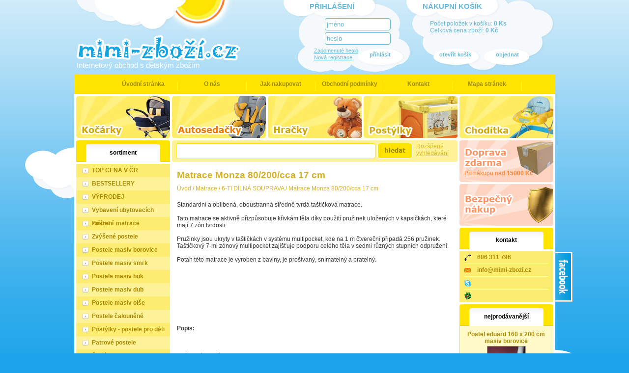

--- FILE ---
content_type: text/html; charset=UTF-8
request_url: https://www.mimi-zbozi.cz/produkty/matrace/80x200/matrace-monza-80-200-cm/13198.html
body_size: 14493
content:
 <!DOCTYPE html PUBLIC "-//W3C//DTD XHTML 1.0 Strict//EN" "http://www.w3.org/TR/xhtml1/DTD/xhtml1-strict.dtd">
<html xmlns="http://www.w3.org/1999/xhtml" xml:lang="cs" lang="cs">
<head>
<meta http-equiv="Content-Type" content="text/html; charset=utf-8" />
<meta http-equiv="Content-Language" content="cs" />
<meta name="description" content="Matrace Monza 80/200/cca 17 cm, Standardní a oblíbená, oboustranná středně tvrdá taštičková matrace.
Tato matrace se aktivně přizpůsobuje křivkám těla díky použití pružinek uložených v kapsičkách, které mají 7 zón tvrdosti. 
Pružinky jsou ukryty v taštičkách Dětské zboží, kočárky, autosedačky, oblečení, dětské hračky, textil, postýlky - vše za nejlepší ceny - Mimi-Zboží.cz" />
<meta name="keywords" content="dětské zboží, dětské hračky, oblečení, výbava,Matrace Monza 80/200/cca 17 cm | " lang="cs" />
<meta name="author" content="eline.cz" />
<meta name="pragma" content="no-cache" />
<meta name="robots" content="index,follow,snippet,archive" />
<meta name="MSSmartTagsPreventParsing" content="true" />
<meta http-equiv="imagetoolbar" content="no" />
<title>Matrace Monza 80/200/cca 17 cm | Mimi zboží</title>
<style type="text/css" media="screen">
@import url("/css/thickbox.css");
@import url("/css/eshop.css");
</style>
<script type="text/javascript" src="/js/funkce_js.js"></script>
<script type="text/javascript" src="/js/jquery.js"></script>
<script type="text/javascript" src="/js/thickbox.js"></script>

<!--[if IE 6]>
<script type="text/javascript" src="/js/iepngfix_tilebg.js"></script>  
<style type="text/css">
img, div, a { behavior: url(/css/iepngfix.htc) }
</style> 
<![endif]--> 
<link rel="alternate" type="application/rss+xml" title="Seznam zboží" href="https://mimi-zbozi.cz/rss/seznam-zbozi.php" />
</head>
<body >

<div class="holder">

	<div class="mrak1"></div>
	<div class="mrak2"></div>
	<div class="facebook"><a href="https://www.facebook.com/pages/Mimi-Zbozicz/281305484711?v=wall" title="jsme na Facebooku"><img src="/img/facebook.gif" style="border: none;" 
	alt="Facebook" title="jsme na Facebooku" /></a></div>

    <div class="top">
	    <div class="top2" title="Dětské zboží, kočárky, hračky - Mimi-zbozi.cz" onclick="self.location.href='/'">
		 <div class="htop_obal">
		 		 <h2 class="htop">Internetový obchod s dětským zbožím</h2></div>
		</div>
		
		<div class="top3"><div class="top31">
			<span class="modra_v">PŘIHLÁŠENÍ</span><form id="prihlaseni" method="post" action="/stranky/prihlaseni.php" style="margin: 0px; padding: 0px;" onsubmit="return validate_2();">
			      <p style="margin: 0px; padding: 0px;">
						<input type="text" name="prihlaseni_uz_jm" id="prihlaseni_uz_jm" class="inp3x" value="jméno" 
						onfocus="if (this.value=='jméno'){this.value='';}"
		                onblur="if (this.value==''){this.value='jméno';}" /> 
		                <br />
		               <input type="text" name="prihlaseni_heslo" id="prihlaseni_heslo" class="inp3y" value="heslo" 
					   onfocus="heslo_inp(this); if (this.value=='heslo'){this.value='';}" /> 
					   <div class="clear" style="height: 8px;"></div>
					   <input type="submit" name="submit" class="tlacitka_bg"  value="přihlásit" style="float: right; margin-right: 22px; margin-top: 5px; border: none;" />

						
						<span class="male">&nbsp;&nbsp;&nbsp;<a href="/zapomenute-heslo.html">Zapomenuté heslo</a></span><br />
						<span class="male">&nbsp;&nbsp;&nbsp;<a href="/registrace.html">Nová registrace</a></span>
			
						</p></form></div>
			
			<div class="top32">
			<span class="modra_v">NÁKUPNÍ KOŠÍK</span>
			<br /><div style="margin-top: 20px; margin-left: 15px;">Počet položek v košíku: <strong>0 Ks</strong><br />Celková cena zboží: <strong>0 Kč</strong><div class="clear" style="height: 30px;"></div><input type="button" value="objednat" title="objednat" class="tlacitka_bg" style="float: right; width: 76px; height: 24px; margin-right: 15px;" onclick="self.location.href='/kosik.html'"/><input type="button" value="otevřít košík" title="otevřít košík" class="tlacitka_bg" style="float: right; width: 82px; height: 24px; margin-right: 27px;" onclick="self.location.href='/kosik-2.html'"/></div></div></div>		

    </div>
	
	
	<div class="top_odkazy"><ul>
		  <li><a href="/uvod.html">Úvodní stránka</a></li>
		  <li><a href="/o-nas.html">O nás</a></li>
		  <li><a href="/jak-nakupovat.html">Jak nakupovat</a></li>
		  <li><a href="/obchodni-podminky.html">Obchodní podmínky</a></li>
		  <li><a href="/kontakt.html">Kontakt</a></li>
		  <li><a href="/mapa-obchodu.html">Mapa stránek</a></li>
		  </ul></div>	
	<div class="bannery">
		<a href="/produkty/kocarky.html"><img src="/img/banner_kocarky.jpg" alt="kočárky" title="kočárky" style="border: none; padding: 0px; margin: 0px;" /></a><a href="/produkty/autosedacky.html"><img src="/img/banner_autosedacky.jpg" alt="autosedačky" title="autosedačky" style="border: none; padding: 0px; margin-left: 4px;" /></a><a href="/produkty/smoby---hracky.html"><img src="/img/banner_hracky.jpg" alt="hračky" title="hračky" style="border: none; padding: 0px; margin-left: 4px;" /></a><a href="/produkty/detska-postylka.html"><img src="/img/banner_postylky.jpg" alt="postýlky" title="postýlky" style="border: none; padding: 0px; margin-left: 4px;" /></a><a href="/produkty/choditka.html"><img src="/img/banner_choditka.jpg" alt="chodítka" title="chodítka" style="border: none; padding: 0px; margin-left: 4px;" /></a>
	</div>
	
	<div class="main">
    <div class="levy_sl">
	   <div class="nadpisy_sloupce">sortiment</div>
	   <div class="clear" style="height: 4px;"></div>
	    <ul>
<li class="menu"><a href="https://www.mimi-zbozi.cz/produkty/top-cena-v-cr.html">TOP CENA V ČR</a></li>
<li class="menu2"><a href="https://www.mimi-zbozi.cz/produkty/bestsellery.html">BESTSELLERY</a></li>
<li class="menu"><a href="https://www.mimi-zbozi.cz/produkty/vyprodej.html">VÝPRODEJ</a></li>
<li class="menu2"><a href="https://www.mimi-zbozi.cz/produkty/vybaveni-ubytovacich-zarizeni.html">Vybavení ubytovacích zařízení</a></li>
<li class="menu"><a href="https://www.mimi-zbozi.cz/produkty/postel---matrace.html">Postel + matrace</a></li>
<li class="menu2"><a href="https://www.mimi-zbozi.cz/produkty/zvysene-postele.html">Zvýšené postele</a></li>
<li class="menu"><a href="https://www.mimi-zbozi.cz/produkty/postele-masiv-borovice.html">Postele masiv borovice</a></li>
<li class="menu2"><a href="https://www.mimi-zbozi.cz/produkty/postele-masiv-smrk.html">Postele masiv smrk</a></li>
<li class="menu"><a href="https://www.mimi-zbozi.cz/produkty/postele-masiv-buk.html">Postele masiv buk</a></li>
<li class="menu2"><a href="https://www.mimi-zbozi.cz/produkty/postele-masiv-dub.html">Postele masiv dub</a></li>
<li class="menu"><a href="https://www.mimi-zbozi.cz/produkty/postele-masiv-olse.html">Postele masiv olše</a></li>
<li class="menu2"><a href="https://www.mimi-zbozi.cz/produkty/postele-calounene.html">Postele čalouněné</a></li>
<li class="menu"><a href="https://www.mimi-zbozi.cz/produkty/postylky---postele-pro-deti.html">Postýlky - postele pro děti</a></li>
<li class="menu2"><a href="https://www.mimi-zbozi.cz/produkty/patrove-postele.html">Patrové postele</a></li>
<li class="menu"><a href="https://www.mimi-zbozi.cz/produkty/supliky.html">Šuplíky</a></li>
<li class="menu2"><a href="https://www.mimi-zbozi.cz/produkty/nabytek.html">Nábytek</a></li>
<li class="menu_aktiv"><a href="https://www.mimi-zbozi.cz/produkty/matrace.html">Matrace</a></li>
<li class="menu2"><a href="https://www.mimi-zbozi.cz/produkty/prosteradla.html">Prostěradla</a></li>
<li class="menu"><a href="https://www.mimi-zbozi.cz/produkty/bytovy-textil.html">Bytový textil</a></li>
<li class="menu2"><a href="https://www.mimi-zbozi.cz/produkty/drevene-vyrobky.html">Dřevěné výrobky</a></li>
<li class="menu"><a href="https://www.mimi-zbozi.cz/produkty/nastenne-calounene-panely.html">Nástěnné čalouněné panely</a></li>
<li class="menu2"><a href="https://www.mimi-zbozi.cz/produkty/bezpecnostni-zabrany.html">Bezpečnostní zábrany</a></li>
<li class="menu"><a href="https://www.mimi-zbozi.cz/produkty/detske-zbozi.html">Dětské zboží</a></li>
<li class="menu2"><a href="https://www.mimi-zbozi.cz/produkty/vybaveni-postylek-pro-deti.html">Vybavení postýlek pro děti</a></li>
<li class="menu"><a href="https://www.mimi-zbozi.cz/produkty/hracky-pro-deti.html">Hračky pro děti</a></li>
<li class="menu2"><a href="https://www.mimi-zbozi.cz/produkty/detske-obleceni.html">Dětské oblečení</a></li>
<li class="menu"><a href="https://www.mimi-zbozi.cz/produkty/sedaci-vaky-a-pytle.html">Sedací vaky a pytle</a></li>
<li class="menu2"><a href="https://www.mimi-zbozi.cz/produkty/kocarky-a-prislusenstvi.html">Kočárky a příslušenství</a></li>
<li class="menu"><a href="https://www.mimi-zbozi.cz/produkty/kolekce-duboveho-nabytku.html">Kolekce dubového nábytku</a></li>
<li class="menu2"><a href="https://www.mimi-zbozi.cz/produkty/maminka-a-miminko.html">Maminka a miminko</a></li>
<li class="menu"><a href="https://www.mimi-zbozi.cz/produkty/stolecky-a-zidlicky-pro-deti.html">Stolečky a židličky pro děti</a></li>
<li class="menu2"><a href="https://www.mimi-zbozi.cz/produkty/detsky-pokoj.html">Dětský pokoj</a></li>
<li class="menu"><a href="https://www.mimi-zbozi.cz/produkty/tipy-na-darky.html">Tipy na dárky</a></li>
<li class="menu2"><a href="https://www.mimi-zbozi.cz/produkty/ii-jakost.html">II. jakost</a></li>
<li class="menu"><a href="https://www.mimi-zbozi.cz/produkty/mazlicci.html">Mazlíčci</a></li>
<li class="menu2"><a href="https://www.mimi-zbozi.cz/produkty/postele-bez-rostu.html">Postele bez roštu</a></li>
<li class="menu"><a href="https://www.mimi-zbozi.cz/produkty/velkoobchod.html">Velkoobchod</a></li>
</ul>
		<div class="clear" style="height: 4px;"></div>
		<div class="a_ls">
		<img src="/img/ico_akce.png" alt="Akční zboží" title="Akční zboží" />&nbsp;&nbsp;<a href="/akcni-zbozi.html">Akční zboží</a><br />
		<img src="/img/ico_novinka.png" alt="Novinky" title="Novinky" />&nbsp;&nbsp;<a href="/novinky.html">Novinky</a><br />
		<img src="/img/ico_doporucujeme.png" alt="Doporučujeme" title="Doporučujeme" />&nbsp;&nbsp;<a href="/doporucujeme.html">Doporučujeme</a><br />
		<img src="/img/ico_nejprodavanejsi.png" alt="Nejprodávanější" title="Nejprodávanější" />&nbsp;&nbsp;<a href="/nejprodavanejsi.html">Nejprodávanější</a><br />
		</div>
		
		
		<div class="clear" style="height: 4px;"></div>
		<div class="nadpisy_sloupce">prodávané značky</div>
		<div class="clear" style="height: 4px;"></div>
		 <ul>
<li class="menu_aktiv"><a href="https://www.mimi-zbozi.cz/vyrobce/.html" title=""></a></li>
<li  class="menu2"><a href="https://www.mimi-zbozi.cz/vyrobce/Abart.html" title="Abart">Abart</a></li>
<li  class="menu"><a href="https://www.mimi-zbozi.cz/vyrobce/Abg.html" title="Abg">Abg</a></li>
<li  class="menu2"><a href="https://www.mimi-zbozi.cz/vyrobce/Act.html" title="Act">Act</a></li>
<li  class="menu"><a href="https://www.mimi-zbozi.cz/vyrobce/Akuku.html" title="Akuku">Akuku</a></li>
<li  class="menu2"><a href="https://www.mimi-zbozi.cz/vyrobce/Alb.html" title="Alb">Alb</a></li>
<li  class="menu"><a href="https://www.mimi-zbozi.cz/vyrobce/Alba.html" title="Alba">Alba</a></li>
<li  class="menu2"><a href="https://www.mimi-zbozi.cz/vyrobce/Albatros.html" title="Albatros">Albatros</a></li>
<li  class="menu"><a href="https://www.mimi-zbozi.cz/vyrobce/Alexis.html" title="Alexis">Alexis</a></li>
<li  class="menu2"><a href="https://www.mimi-zbozi.cz/vyrobce/Almers.html" title="Almers">Almers</a></li>
<li  class="menu"><a href="https://www.mimi-zbozi.cz/vyrobce/Amc.html" title="Amc">Amc</a></li>
<li  class="menu2"><a href="https://www.mimi-zbozi.cz/vyrobce/Amel.html" title="Amel">Amel</a></li>
<li  class="menu"><a href="https://www.mimi-zbozi.cz/vyrobce/Anna Wang.html" title="Anna Wang">Anna Wang</a></li>
<li  class="menu2"><a href="https://www.mimi-zbozi.cz/vyrobce/Apollo Bubaba.html" title="Apollo Bubaba">Apollo Bubaba</a></li>
<li  class="menu"><a href="https://www.mimi-zbozi.cz/vyrobce/Apollo FreeON.html" title="Apollo FreeON">Apollo FreeON</a></li>
<li  class="menu2"><a href="https://www.mimi-zbozi.cz/vyrobce/Apt.html" title="Apt">Apt</a></li>
<li  class="menu"><a href="https://www.mimi-zbozi.cz/vyrobce/Arb-x.html" title="Arb-x">Arb-x</a></li>
<li  class="menu2"><a href="https://www.mimi-zbozi.cz/vyrobce/Arek.html" title="Arek">Arek</a></li>
<li  class="menu"><a href="https://www.mimi-zbozi.cz/vyrobce/Aros.html" title="Aros">Aros</a></li>
<li  class="menu2"><a href="https://www.mimi-zbozi.cz/vyrobce/Ars.html" title="Ars">Ars</a></li>
<li  class="menu"><a href="https://www.mimi-zbozi.cz/vyrobce/Artigo.html" title="Artigo">Artigo</a></li>
<li  class="menu2"><a href="https://www.mimi-zbozi.cz/vyrobce/Astw.html" title="Astw">Astw</a></li>
<li  class="menu"><a href="https://www.mimi-zbozi.cz/vyrobce/Atigo.html" title="Atigo">Atigo</a></li>
<li  class="menu2"><a href="https://www.mimi-zbozi.cz/vyrobce/Atík.html" title="Atík">Atík</a></li>
<li  class="menu"><a href="https://www.mimi-zbozi.cz/vyrobce/atmsw.html" title="atmsw">atmsw</a></li>
<li  class="menu2"><a href="https://www.mimi-zbozi.cz/vyrobce/Attactive.html" title="Attactive">Attactive</a></li>
<li  class="menu"><a href="https://www.mimi-zbozi.cz/vyrobce/Ayaba.html" title="Ayaba">Ayaba</a></li>
<li  class="menu2"><a href="https://www.mimi-zbozi.cz/vyrobce/B.o.c..html" title="B.o.c.">B.o.c.</a></li>
<li  class="menu"><a href="https://www.mimi-zbozi.cz/vyrobce/Babboo.html" title="Babboo">Babboo</a></li>
<li  class="menu2"><a href="https://www.mimi-zbozi.cz/vyrobce/Baby fashion.html" title="Baby fashion">Baby fashion</a></li>
<li  class="menu"><a href="https://www.mimi-zbozi.cz/vyrobce/Baby merc.html" title="Baby merc">Baby merc</a></li>
<li  class="menu2"><a href="https://www.mimi-zbozi.cz/vyrobce/Babylux.html" title="Babylux">Babylux</a></li>
<li  class="menu"><a href="https://www.mimi-zbozi.cz/vyrobce/Babysense.html" title="Babysense">Babysense</a></li>
<li  class="menu2"><a href="https://www.mimi-zbozi.cz/vyrobce/Badum.html" title="Badum">Badum</a></li>
<li  class="menu"><a href="https://www.mimi-zbozi.cz/vyrobce/Bart.html" title="Bart">Bart</a></li>
<li  class="menu2"><a href="https://www.mimi-zbozi.cz/vyrobce/Bartu.html" title="Bartu">Bartu</a></li>
<li  class="menu"><a href="https://www.mimi-zbozi.cz/vyrobce/Bebecom.html" title="Bebecom">Bebecom</a></li>
<li  class="menu2"><a href="https://www.mimi-zbozi.cz/vyrobce/Bebecom toppery.html" title="Bebecom toppery">Bebecom toppery</a></li>
<li  class="menu"><a href="https://www.mimi-zbozi.cz/vyrobce/Bebecom-křesílka.html" title="Bebecom-křesílka">Bebecom-křesílka</a></li>
<li  class="menu2"><a href="https://www.mimi-zbozi.cz/vyrobce/BedsT.html" title="BedsT">BedsT</a></li>
<li  class="menu"><a href="https://www.mimi-zbozi.cz/vyrobce/Bemi.html" title="Bemi">Bemi</a></li>
<li  class="menu2"><a href="https://www.mimi-zbozi.cz/vyrobce/Benab.html" title="Benab">Benab</a></li>
<li  class="menu"><a href="https://www.mimi-zbozi.cz/vyrobce/Benaby.html" title="Benaby">Benaby</a></li>
<li  class="menu2"><a href="https://www.mimi-zbozi.cz/vyrobce/Bobbiz.html" title="Bobbiz">Bobbiz</a></li>
<li  class="menu"><a href="https://www.mimi-zbozi.cz/vyrobce/bobík.html" title="bobík">bobík</a></li>
<li  class="menu2"><a href="https://www.mimi-zbozi.cz/vyrobce/Bocan.html" title="Bocan">Bocan</a></li>
<li  class="menu"><a href="https://www.mimi-zbozi.cz/vyrobce/boig.html" title="boig">boig</a></li>
<li  class="menu2"><a href="https://www.mimi-zbozi.cz/vyrobce/Bolola.html" title="Bolola">Bolola</a></li>
<li  class="menu"><a href="https://www.mimi-zbozi.cz/vyrobce/Borka.html" title="Borka">Borka</a></li>
<li  class="menu2"><a href="https://www.mimi-zbozi.cz/vyrobce/Bory.html" title="Bory">Bory</a></li>
<li  class="menu"><a href="https://www.mimi-zbozi.cz/vyrobce/Box.html" title="Box">Box</a></li>
<li  class="menu2"><a href="https://www.mimi-zbozi.cz/vyrobce/Bromarkt.html" title="Bromarkt">Bromarkt</a></li>
<li  class="menu"><a href="https://www.mimi-zbozi.cz/vyrobce/Bryndáky.html" title="Bryndáky">Bryndáky</a></li>
<li  class="menu2"><a href="https://www.mimi-zbozi.cz/vyrobce/Canpol.html" title="Canpol">Canpol</a></li>
<li  class="menu"><a href="https://www.mimi-zbozi.cz/vyrobce/Canpol babies.html" title="Canpol babies">Canpol babies</a></li>
<li  class="menu2"><a href="https://www.mimi-zbozi.cz/vyrobce/Cbl - Joanna.html" title="Cbl - Joanna">Cbl - Joanna</a></li>
<li  class="menu"><a href="https://www.mimi-zbozi.cz/vyrobce/Cbl - komody.html" title="Cbl - komody">Cbl - komody</a></li>
<li  class="menu2"><a href="https://www.mimi-zbozi.cz/vyrobce/Cbl - Nika.html" title="Cbl - Nika">Cbl - Nika</a></li>
<li  class="menu"><a href="https://www.mimi-zbozi.cz/vyrobce/Cbl - Sara.html" title="Cbl - Sara">Cbl - Sara</a></li>
<li  class="menu2"><a href="https://www.mimi-zbozi.cz/vyrobce/Cct.html" title="Cct">Cct</a></li>
<li  class="menu"><a href="https://www.mimi-zbozi.cz/vyrobce/Ceba.html" title="Ceba">Ceba</a></li>
<li  class="menu2"><a href="https://www.mimi-zbozi.cz/vyrobce/Cebula.html" title="Cebula">Cebula</a></li>
<li  class="menu"><a href="https://www.mimi-zbozi.cz/vyrobce/Cebula - Joanna.html" title="Cebula - Joanna">Cebula - Joanna</a></li>
<li  class="menu2"><a href="https://www.mimi-zbozi.cz/vyrobce/Cici.html" title="Cici">Cici</a></li>
<li  class="menu"><a href="https://www.mimi-zbozi.cz/vyrobce/Cindy.html" title="Cindy">Cindy</a></li>
<li  class="menu2"><a href="https://www.mimi-zbozi.cz/vyrobce/ComCor.html" title="ComCor">ComCor</a></li>
<li  class="menu"><a href="https://www.mimi-zbozi.cz/vyrobce/Conie.html" title="Conie">Conie</a></li>
<li  class="menu2"><a href="https://www.mimi-zbozi.cz/vyrobce/Cosing.html" title="Cosing">Cosing</a></li>
<li  class="menu"><a href="https://www.mimi-zbozi.cz/vyrobce/Čína.html" title="Čína">Čína</a></li>
<li  class="menu2"><a href="https://www.mimi-zbozi.cz/vyrobce/Daland.html" title="Daland">Daland</a></li>
<li  class="menu"><a href="https://www.mimi-zbozi.cz/vyrobce/Dede.html" title="Dede">Dede</a></li>
<li  class="menu2"><a href="https://www.mimi-zbozi.cz/vyrobce/Deltim.html" title="Deltim">Deltim</a></li>
<li  class="menu"><a href="https://www.mimi-zbozi.cz/vyrobce/Demio.html" title="Demio">Demio</a></li>
<li  class="menu2"><a href="https://www.mimi-zbozi.cz/vyrobce/Depoltex.html" title="Depoltex">Depoltex</a></li>
<li  class="menu"><a href="https://www.mimi-zbozi.cz/vyrobce/Depoltex - přehozy.html" title="Depoltex - přehozy">Depoltex - přehozy</a></li>
<li  class="menu2"><a href="https://www.mimi-zbozi.cz/vyrobce/Depoltex - ručníky.html" title="Depoltex - ručníky">Depoltex - ručníky</a></li>
<li  class="menu"><a href="https://www.mimi-zbozi.cz/vyrobce/Depoltex mayamoo.html" title="Depoltex mayamoo">Depoltex mayamoo</a></li>
<li  class="menu2"><a href="https://www.mimi-zbozi.cz/vyrobce/Deteksol.html" title="Deteksol">Deteksol</a></li>
<li  class="menu"><a href="https://www.mimi-zbozi.cz/vyrobce/Detenix.html" title="Detenix">Detenix</a></li>
<li  class="menu2"><a href="https://www.mimi-zbozi.cz/vyrobce/Dippo.html" title="Dippo">Dippo</a></li>
<li  class="menu"><a href="https://www.mimi-zbozi.cz/vyrobce/Dk-s.html" title="Dk-s">Dk-s</a></li>
<li  class="menu2"><a href="https://www.mimi-zbozi.cz/vyrobce/Dks.html" title="Dks">Dks</a></li>
<li  class="menu"><a href="https://www.mimi-zbozi.cz/vyrobce/Do-sta.html" title="Do-sta">Do-sta</a></li>
<li  class="menu2"><a href="https://www.mimi-zbozi.cz/vyrobce/Domino-pack.html" title="Domino-pack">Domino-pack</a></li>
<li  class="menu"><a href="https://www.mimi-zbozi.cz/vyrobce/Dr-max noční stolky.html" title="Dr-max noční stolky">Dr-max noční stolky</a></li>
<li  class="menu2"><a href="https://www.mimi-zbozi.cz/vyrobce/Dre-bury komody.html" title="Dre-bury komody">Dre-bury komody</a></li>
<li  class="menu"><a href="https://www.mimi-zbozi.cz/vyrobce/Dre-bury toaletky.html" title="Dre-bury toaletky">Dre-bury toaletky</a></li>
<li  class="menu2"><a href="https://www.mimi-zbozi.cz/vyrobce/Dre-flex.html" title="Dre-flex">Dre-flex</a></li>
<li  class="menu"><a href="https://www.mimi-zbozi.cz/vyrobce/Dremax.html" title="Dremax">Dremax</a></li>
<li  class="menu2"><a href="https://www.mimi-zbozi.cz/vyrobce/Drepay.html" title="Drepay">Drepay</a></li>
<li  class="menu"><a href="https://www.mimi-zbozi.cz/vyrobce/Drev-company.html" title="Drev-company">Drev-company</a></li>
<li  class="menu2"><a href="https://www.mimi-zbozi.cz/vyrobce/Drewex.html" title="Drewex">Drewex</a></li>
<li  class="menu"><a href="https://www.mimi-zbozi.cz/vyrobce/Duet baby.html" title="Duet baby">Duet baby</a></li>
<li  class="menu2"><a href="https://www.mimi-zbozi.cz/vyrobce/Eco toys.html" title="Eco toys">Eco toys</a></li>
<li  class="menu"><a href="https://www.mimi-zbozi.cz/vyrobce/Eder.html" title="Eder">Eder</a></li>
<li  class="menu2"><a href="https://www.mimi-zbozi.cz/vyrobce/Ega.html" title="Ega">Ega</a></li>
<li  class="menu"><a href="https://www.mimi-zbozi.cz/vyrobce/Egat.html" title="Egat">Egat</a></li>
<li  class="menu2"><a href="https://www.mimi-zbozi.cz/vyrobce/EM.html" title="EM">EM</a></li>
<li  class="menu"><a href="https://www.mimi-zbozi.cz/vyrobce/Emax.html" title="Emax">Emax</a></li>
<li  class="menu2"><a href="https://www.mimi-zbozi.cz/vyrobce/Endor.html" title="Endor">Endor</a></li>
<li  class="menu"><a href="https://www.mimi-zbozi.cz/vyrobce/Estyl.html" title="Estyl">Estyl</a></li>
<li  class="menu2"><a href="https://www.mimi-zbozi.cz/vyrobce/Evatan.html" title="Evatan">Evatan</a></li>
<li  class="menu"><a href="https://www.mimi-zbozi.cz/vyrobce/Ferrari.html" title="Ferrari">Ferrari</a></li>
<li  class="menu2"><a href="https://www.mimi-zbozi.cz/vyrobce/Flora.html" title="Flora">Flora</a></li>
<li  class="menu"><a href="https://www.mimi-zbozi.cz/vyrobce/FURNI.html" title="FURNI">FURNI</a></li>
<li  class="menu2"><a href="https://www.mimi-zbozi.cz/vyrobce/GM.html" title="GM">GM</a></li>
<li  class="menu"><a href="https://www.mimi-zbozi.cz/vyrobce/GM - D3.html" title="GM - D3">GM - D3</a></li>
<li  class="menu2"><a href="https://www.mimi-zbozi.cz/vyrobce/GM - domek.html" title="GM - domek">GM - domek</a></li>
<li  class="menu"><a href="https://www.mimi-zbozi.cz/vyrobce/GM - Martin.html" title="GM - Martin">GM - Martin</a></li>
<li  class="menu2"><a href="https://www.mimi-zbozi.cz/vyrobce/GM - Paul.html" title="GM - Paul">GM - Paul</a></li>
<li  class="menu"><a href="https://www.mimi-zbozi.cz/vyrobce/GM - Tola.html" title="GM - Tola">GM - Tola</a></li>
<li  class="menu2"><a href="https://www.mimi-zbozi.cz/vyrobce/GM-TINA.html" title="GM-TINA">GM-TINA</a></li>
<li  class="menu"><a href="https://www.mimi-zbozi.cz/vyrobce/Gogo.html" title="Gogo">Gogo</a></li>
<li  class="menu2"><a href="https://www.mimi-zbozi.cz/vyrobce/Golden dream.html" title="Golden dream">Golden dream</a></li>
<li  class="menu"><a href="https://www.mimi-zbozi.cz/vyrobce/Haft.html" title="Haft">Haft</a></li>
<li  class="menu2"><a href="https://www.mimi-zbozi.cz/vyrobce/Halatex.html" title="Halatex">Halatex</a></li>
<li  class="menu"><a href="https://www.mimi-zbozi.cz/vyrobce/Happbaby.html" title="Happbaby">Happbaby</a></li>
<li  class="menu2"><a href="https://www.mimi-zbozi.cz/vyrobce/Holy.html" title="Holy">Holy</a></li>
<li  class="menu"><a href="https://www.mimi-zbozi.cz/vyrobce/Hudora.html" title="Hudora">Hudora</a></li>
<li  class="menu2"><a href="https://www.mimi-zbozi.cz/vyrobce/Chch.html" title="Chch">Chch</a></li>
<li  class="menu"><a href="https://www.mimi-zbozi.cz/vyrobce/Chml.html" title="Chml">Chml</a></li>
<li  class="menu2"><a href="https://www.mimi-zbozi.cz/vyrobce/chrb.html" title="chrb">chrb</a></li>
<li  class="menu"><a href="https://www.mimi-zbozi.cz/vyrobce/Icona.html" title="Icona">Icona</a></li>
<li  class="menu2"><a href="https://www.mimi-zbozi.cz/vyrobce/Ideme.html" title="Ideme">Ideme</a></li>
<li  class="menu"><a href="https://www.mimi-zbozi.cz/vyrobce/Iks.html" title="Iks">Iks</a></li>
<li  class="menu2"><a href="https://www.mimi-zbozi.cz/vyrobce/Isotra.html" title="Isotra">Isotra</a></li>
<li  class="menu"><a href="https://www.mimi-zbozi.cz/vyrobce/Iwegr.html" title="Iwegr">Iwegr</a></li>
<li  class="menu2"><a href="https://www.mimi-zbozi.cz/vyrobce/Jack.html" title="Jack">Jack</a></li>
<li  class="menu"><a href="https://www.mimi-zbozi.cz/vyrobce/Jack Qui.html" title="Jack Qui">Jack Qui</a></li>
<li  class="menu2"><a href="https://www.mimi-zbozi.cz/vyrobce/Jadre.html" title="Jadre">Jadre</a></li>
<li  class="menu"><a href="https://www.mimi-zbozi.cz/vyrobce/janmeb.html" title="janmeb">janmeb</a></li>
<li  class="menu2"><a href="https://www.mimi-zbozi.cz/vyrobce/Janpol.html" title="Janpol">Janpol</a></li>
<li  class="menu"><a href="https://www.mimi-zbozi.cz/vyrobce/Janpoll.html" title="Janpoll">Janpoll</a></li>
<li  class="menu2"><a href="https://www.mimi-zbozi.cz/vyrobce/Japol.html" title="Japol">Japol</a></li>
<li  class="menu"><a href="https://www.mimi-zbozi.cz/vyrobce/Jelínek.html" title="Jelínek">Jelínek</a></li>
<li  class="menu2"><a href="https://www.mimi-zbozi.cz/vyrobce/JK-Styl/ Janusz Jeź.html" title="JK-Styl/ Janusz Jeź">JK-Styl/ Janusz Jeź</a></li>
<li  class="menu"><a href="https://www.mimi-zbozi.cz/vyrobce/John.html" title="John">John</a></li>
<li  class="menu2"><a href="https://www.mimi-zbozi.cz/vyrobce/Jolanta.html" title="Jolanta">Jolanta</a></li>
<li  class="menu"><a href="https://www.mimi-zbozi.cz/vyrobce/Julia.html" title="Julia">Julia</a></li>
<li  class="menu2"><a href="https://www.mimi-zbozi.cz/vyrobce/Juramba.html" title="Juramba">Juramba</a></li>
<li  class="menu"><a href="https://www.mimi-zbozi.cz/vyrobce/Jurek.html" title="Jurek">Jurek</a></li>
<li  class="menu2"><a href="https://www.mimi-zbozi.cz/vyrobce/Kamatt.html" title="Kamatt">Kamatt</a></li>
<li  class="menu"><a href="https://www.mimi-zbozi.cz/vyrobce/Kamax.html" title="Kamax">Kamax</a></li>
<li  class="menu2"><a href="https://www.mimi-zbozi.cz/vyrobce/Kant stolky.html" title="Kant stolky">Kant stolky</a></li>
<li  class="menu"><a href="https://www.mimi-zbozi.cz/vyrobce/Kantori.html" title="Kantori">Kantori</a></li>
<li  class="menu2"><a href="https://www.mimi-zbozi.cz/vyrobce/Kids mebel.html" title="Kids mebel">Kids mebel</a></li>
<li  class="menu"><a href="https://www.mimi-zbozi.cz/vyrobce/Kimiz.html" title="Kimiz">Kimiz</a></li>
<li  class="menu2"><a href="https://www.mimi-zbozi.cz/vyrobce/Klupš.html" title="Klupš">Klupš</a></li>
<li  class="menu"><a href="https://www.mimi-zbozi.cz/vyrobce/Koala.html" title="Koala">Koala</a></li>
<li  class="menu2"><a href="https://www.mimi-zbozi.cz/vyrobce/Koldra.html" title="Koldra">Koldra</a></li>
<li  class="menu"><a href="https://www.mimi-zbozi.cz/vyrobce/Komi.html" title="Komi">Komi</a></li>
<li  class="menu2"><a href="https://www.mimi-zbozi.cz/vyrobce/Komi - přehozy.html" title="Komi - přehozy">Komi - přehozy</a></li>
<li  class="menu"><a href="https://www.mimi-zbozi.cz/vyrobce/Komi-jersey.html" title="Komi-jersey">Komi-jersey</a></li>
<li  class="menu2"><a href="https://www.mimi-zbozi.cz/vyrobce/Komi-rizo PVC.html" title="Komi-rizo PVC">Komi-rizo PVC</a></li>
<li  class="menu"><a href="https://www.mimi-zbozi.cz/vyrobce/Komi-závěsy.html" title="Komi-závěsy">Komi-závěsy</a></li>
<li  class="menu2"><a href="https://www.mimi-zbozi.cz/vyrobce/Krayes.html" title="Krayes">Krayes</a></li>
<li  class="menu"><a href="https://www.mimi-zbozi.cz/vyrobce/kukoó.html" title="kukoó">kukoó</a></li>
<li  class="menu2"><a href="https://www.mimi-zbozi.cz/vyrobce/Lame.html" title="Lame">Lame</a></li>
<li  class="menu"><a href="https://www.mimi-zbozi.cz/vyrobce/Lendo.html" title="Lendo">Lendo</a></li>
<li  class="menu2"><a href="https://www.mimi-zbozi.cz/vyrobce/Limpo.html" title="Limpo">Limpo</a></li>
<li  class="menu"><a href="https://www.mimi-zbozi.cz/vyrobce/Lin Zepeng.html" title="Lin Zepeng">Lin Zepeng</a></li>
<li  class="menu2"><a href="https://www.mimi-zbozi.cz/vyrobce/Lionelo.html" title="Lionelo">Lionelo</a></li>
<li  class="menu"><a href="https://www.mimi-zbozi.cz/vyrobce/Litdrew.html" title="Litdrew">Litdrew</a></li>
<li  class="menu2"><a href="https://www.mimi-zbozi.cz/vyrobce/Liz.html" title="Liz">Liz</a></li>
<li  class="menu"><a href="https://www.mimi-zbozi.cz/vyrobce/Lodre.html" title="Lodre">Lodre</a></li>
<li  class="menu2"><a href="https://www.mimi-zbozi.cz/vyrobce/Lonex.html" title="Lonex">Lonex</a></li>
<li  class="menu"><a href="https://www.mimi-zbozi.cz/vyrobce/Loreta.html" title="Loreta">Loreta</a></li>
<li  class="menu2"><a href="https://www.mimi-zbozi.cz/vyrobce/Loreta - bl.html" title="Loreta - bl">Loreta - bl</a></li>
<li  class="menu"><a href="https://www.mimi-zbozi.cz/vyrobce/Loreta - dam.html" title="Loreta - dam">Loreta - dam</a></li>
<li  class="menu2"><a href="https://www.mimi-zbozi.cz/vyrobce/Loreta - dmx.html" title="Loreta - dmx">Loreta - dmx</a></li>
<li  class="menu"><a href="https://www.mimi-zbozi.cz/vyrobce/Loreta - go.html" title="Loreta - go">Loreta - go</a></li>
<li  class="menu2"><a href="https://www.mimi-zbozi.cz/vyrobce/Loreta - jol.html" title="Loreta - jol">Loreta - jol</a></li>
<li  class="menu"><a href="https://www.mimi-zbozi.cz/vyrobce/Loreta - km.html" title="Loreta - km">Loreta - km</a></li>
<li  class="menu2"><a href="https://www.mimi-zbozi.cz/vyrobce/Loreta - mz.html" title="Loreta - mz">Loreta - mz</a></li>
<li  class="menu"><a href="https://www.mimi-zbozi.cz/vyrobce/Loreta - rmr.html" title="Loreta - rmr">Loreta - rmr</a></li>
<li  class="menu2"><a href="https://www.mimi-zbozi.cz/vyrobce/Loreta - rošty.html" title="Loreta - rošty">Loreta - rošty</a></li>
<li  class="menu"><a href="https://www.mimi-zbozi.cz/vyrobce/Loreta - spt.html" title="Loreta - spt">Loreta - spt</a></li>
<li  class="menu2"><a href="https://www.mimi-zbozi.cz/vyrobce/Loreta-lit.html" title="Loreta-lit">Loreta-lit</a></li>
<li  class="menu"><a href="https://www.mimi-zbozi.cz/vyrobce/Loreta-maxi.html" title="Loreta-maxi">Loreta-maxi</a></li>
<li  class="menu2"><a href="https://www.mimi-zbozi.cz/vyrobce/Loreta-mkp.html" title="Loreta-mkp">Loreta-mkp</a></li>
<li  class="menu"><a href="https://www.mimi-zbozi.cz/vyrobce/Loreta-olx.html" title="Loreta-olx">Loreta-olx</a></li>
<li  class="menu2"><a href="https://www.mimi-zbozi.cz/vyrobce/Loreta-pdr.html" title="Loreta-pdr">Loreta-pdr</a></li>
<li  class="menu"><a href="https://www.mimi-zbozi.cz/vyrobce/Loreta-puppy.html" title="Loreta-puppy">Loreta-puppy</a></li>
<li  class="menu2"><a href="https://www.mimi-zbozi.cz/vyrobce/Loreta-tl.html" title="Loreta-tl">Loreta-tl</a></li>
<li  class="menu"><a href="https://www.mimi-zbozi.cz/vyrobce/Lovi.html" title="Lovi">Lovi</a></li>
<li  class="menu2"><a href="https://www.mimi-zbozi.cz/vyrobce/Ltd.html" title="Ltd">Ltd</a></li>
<li  class="menu"><a href="https://www.mimi-zbozi.cz/vyrobce/Ltd - Aneta.html" title="Ltd - Aneta">Ltd - Aneta</a></li>
<li  class="menu2"><a href="https://www.mimi-zbozi.cz/vyrobce/LTD - Nicky.html" title="LTD - Nicky">LTD - Nicky</a></li>
<li  class="menu"><a href="https://www.mimi-zbozi.cz/vyrobce/LTD - Robin.html" title="LTD - Robin">LTD - Robin</a></li>
<li  class="menu2"><a href="https://www.mimi-zbozi.cz/vyrobce/Luletto.html" title="Luletto">Luletto</a></li>
<li  class="menu"><a href="https://www.mimi-zbozi.cz/vyrobce/Maan.html" title="Maan">Maan</a></li>
<li  class="menu2"><a href="https://www.mimi-zbozi.cz/vyrobce/Mabyt.html" title="Mabyt">Mabyt</a></li>
<li  class="menu"><a href="https://www.mimi-zbozi.cz/vyrobce/Magam.html" title="Magam">Magam</a></li>
<li  class="menu2"><a href="https://www.mimi-zbozi.cz/vyrobce/Magat.html" title="Magat">Magat</a></li>
<li  class="menu"><a href="https://www.mimi-zbozi.cz/vyrobce/Makak.html" title="Makak">Makak</a></li>
<li  class="menu2"><a href="https://www.mimi-zbozi.cz/vyrobce/Makov.html" title="Makov">Makov</a></li>
<li  class="menu"><a href="https://www.mimi-zbozi.cz/vyrobce/Makov halle.html" title="Makov halle">Makov halle</a></li>
<li  class="menu2"><a href="https://www.mimi-zbozi.cz/vyrobce/Malgo.html" title="Malgo">Malgo</a></li>
<li  class="menu"><a href="https://www.mimi-zbozi.cz/vyrobce/Matex.html" title="Matex">Matex</a></li>
<li  class="menu2"><a href="https://www.mimi-zbozi.cz/vyrobce/Maxi.html" title="Maxi">Maxi</a></li>
<li  class="menu"><a href="https://www.mimi-zbozi.cz/vyrobce/Mazo.html" title="Mazo">Mazo</a></li>
<li  class="menu2"><a href="https://www.mimi-zbozi.cz/vyrobce/Mazo - pik.html" title="Mazo - pik">Mazo - pik</a></li>
<li  class="menu"><a href="https://www.mimi-zbozi.cz/vyrobce/Mazo - ručník.html" title="Mazo - ručník">Mazo - ručník</a></li>
<li  class="menu2"><a href="https://www.mimi-zbozi.cz/vyrobce/Mazo prostěradla.html" title="Mazo prostěradla">Mazo prostěradla</a></li>
<li  class="menu"><a href="https://www.mimi-zbozi.cz/vyrobce/Mazo-rizo.html" title="Mazo-rizo">Mazo-rizo</a></li>
<li  class="menu2"><a href="https://www.mimi-zbozi.cz/vyrobce/Mbn.html" title="Mbn">Mbn</a></li>
<li  class="menu"><a href="https://www.mimi-zbozi.cz/vyrobce/Mebhot.html" title="Mebhot">Mebhot</a></li>
<li  class="menu2"><a href="https://www.mimi-zbozi.cz/vyrobce/Mebmar.html" title="Mebmar">Mebmar</a></li>
<li  class="menu"><a href="https://www.mimi-zbozi.cz/vyrobce/Mebor.html" title="Mebor">Mebor</a></li>
<li  class="menu2"><a href="https://www.mimi-zbozi.cz/vyrobce/Medic dr..html" title="Medic dr.">Medic dr.</a></li>
<li  class="menu"><a href="https://www.mimi-zbozi.cz/vyrobce/Mekstera.html" title="Mekstera">Mekstera</a></li>
<li  class="menu2"><a href="https://www.mimi-zbozi.cz/vyrobce/Mika.html" title="Mika">Mika</a></li>
<li  class="menu"><a href="https://www.mimi-zbozi.cz/vyrobce/Mikrus.html" title="Mikrus">Mikrus</a></li>
<li  class="menu2"><a href="https://www.mimi-zbozi.cz/vyrobce/Milpo.html" title="Milpo">Milpo</a></li>
<li  class="menu"><a href="https://www.mimi-zbozi.cz/vyrobce/Mkp.html" title="Mkp">Mkp</a></li>
<li  class="menu2"><a href="https://www.mimi-zbozi.cz/vyrobce/MM.html" title="MM">MM</a></li>
<li  class="menu"><a href="https://www.mimi-zbozi.cz/vyrobce/Moka.html" title="Moka">Moka</a></li>
<li  class="menu2"><a href="https://www.mimi-zbozi.cz/vyrobce/Moka-závěsy.html" title="Moka-závěsy">Moka-závěsy</a></li>
<li  class="menu"><a href="https://www.mimi-zbozi.cz/vyrobce/Molmat.html" title="Molmat">Molmat</a></li>
<li  class="menu2"><a href="https://www.mimi-zbozi.cz/vyrobce/Monmum.html" title="Monmum">Monmum</a></li>
<li  class="menu"><a href="https://www.mimi-zbozi.cz/vyrobce/Mrava.html" title="Mrava">Mrava</a></li>
<li  class="menu2"><a href="https://www.mimi-zbozi.cz/vyrobce/Msd.html" title="Msd">Msd</a></li>
<li  class="menu"><a href="https://www.mimi-zbozi.cz/vyrobce/Nákoleníky.html" title="Nákoleníky">Nákoleníky</a></li>
<li  class="menu2"><a href="https://www.mimi-zbozi.cz/vyrobce/Nania.html" title="Nania">Nania</a></li>
<li  class="menu"><a href="https://www.mimi-zbozi.cz/vyrobce/Nefere.html" title="Nefere">Nefere</a></li>
<li  class="menu2"><a href="https://www.mimi-zbozi.cz/vyrobce/Net.html" title="Net">Net</a></li>
<li  class="menu"><a href="https://www.mimi-zbozi.cz/vyrobce/Nikola.html" title="Nikola">Nikola</a></li>
<li  class="menu2"><a href="https://www.mimi-zbozi.cz/vyrobce/Nitro-bazen.html" title="Nitro-bazen">Nitro-bazen</a></li>
<li  class="menu"><a href="https://www.mimi-zbozi.cz/vyrobce/Nyx.html" title="Nyx">Nyx</a></li>
<li  class="menu2"><a href="https://www.mimi-zbozi.cz/vyrobce/Olpex.html" title="Olpex">Olpex</a></li>
<li  class="menu"><a href="https://www.mimi-zbozi.cz/vyrobce/Oraf.html" title="Oraf">Oraf</a></li>
<li  class="menu2"><a href="https://www.mimi-zbozi.cz/vyrobce/Pablo.html" title="Pablo">Pablo</a></li>
<li  class="menu"><a href="https://www.mimi-zbozi.cz/vyrobce/Pacosh.html" title="Pacosh">Pacosh</a></li>
<li  class="menu2"><a href="https://www.mimi-zbozi.cz/vyrobce/Padrev.html" title="Padrev">Padrev</a></li>
<li  class="menu"><a href="https://www.mimi-zbozi.cz/vyrobce/PaniTer.html" title="PaniTer">PaniTer</a></li>
<li  class="menu2"><a href="https://www.mimi-zbozi.cz/vyrobce/Perfect.html" title="Perfect">Perfect</a></li>
<li  class="menu"><a href="https://www.mimi-zbozi.cz/vyrobce/Pevel.html" title="Pevel">Pevel</a></li>
<li  class="menu2"><a href="https://www.mimi-zbozi.cz/vyrobce/Piga.html" title="Piga">Piga</a></li>
<li  class="menu"><a href="https://www.mimi-zbozi.cz/vyrobce/PKM.html" title="PKM">PKM</a></li>
<li  class="menu2"><a href="https://www.mimi-zbozi.cz/vyrobce/PKM - čalouněnky.html" title="PKM - čalouněnky">PKM - čalouněnky</a></li>
<li  class="menu"><a href="https://www.mimi-zbozi.cz/vyrobce/Place.html" title="Place">Place</a></li>
<li  class="menu2"><a href="https://www.mimi-zbozi.cz/vyrobce/Postylky-postele.html" title="Postylky-postele">Postylky-postele</a></li>
<li  class="menu"><a href="https://www.mimi-zbozi.cz/vyrobce/PP - Bestseller.html" title="PP - Bestseller">PP - Bestseller</a></li>
<li  class="menu2"><a href="https://www.mimi-zbozi.cz/vyrobce/PP E3.html" title="PP E3">PP E3</a></li>
<li  class="menu"><a href="https://www.mimi-zbozi.cz/vyrobce/PP Klaudia.html" title="PP Klaudia">PP Klaudia</a></li>
<li  class="menu2"><a href="https://www.mimi-zbozi.cz/vyrobce/PP Klaudia ZV.html" title="PP Klaudia ZV">PP Klaudia ZV</a></li>
<li  class="menu"><a href="https://www.mimi-zbozi.cz/vyrobce/PP Lidia.html" title="PP Lidia">PP Lidia</a></li>
<li  class="menu2"><a href="https://www.mimi-zbozi.cz/vyrobce/PP N3.html" title="PP N3">PP N3</a></li>
<li  class="menu"><a href="https://www.mimi-zbozi.cz/vyrobce/PP Sara.html" title="PP Sara">PP Sara</a></li>
<li  class="menu2"><a href="https://www.mimi-zbozi.cz/vyrobce/Priebe - lux.html" title="Priebe - lux">Priebe - lux</a></li>
<li  class="menu"><a href="https://www.mimi-zbozi.cz/vyrobce/Prim-bo.html" title="Prim-bo">Prim-bo</a></li>
<li  class="menu2"><a href="https://www.mimi-zbozi.cz/vyrobce/Prima BB.html" title="Prima BB">Prima BB</a></li>
<li  class="menu"><a href="https://www.mimi-zbozi.cz/vyrobce/Ptm.html" title="Ptm">Ptm</a></li>
<li  class="menu2"><a href="https://www.mimi-zbozi.cz/vyrobce/Pupahou - zábrana.html" title="Pupahou - zábrana">Pupahou - zábrana</a></li>
<li  class="menu"><a href="https://www.mimi-zbozi.cz/vyrobce/PupyHou.html" title="PupyHou">PupyHou</a></li>
<li  class="menu2"><a href="https://www.mimi-zbozi.cz/vyrobce/Pupyhou - Suzy.html" title="Pupyhou - Suzy">Pupyhou - Suzy</a></li>
<li  class="menu"><a href="https://www.mimi-zbozi.cz/vyrobce/PupyHou dveře.html" title="PupyHou dveře">PupyHou dveře</a></li>
<li  class="menu2"><a href="https://www.mimi-zbozi.cz/vyrobce/PupyHou vaničky.html" title="PupyHou vaničky">PupyHou vaničky</a></li>
<li  class="menu"><a href="https://www.mimi-zbozi.cz/vyrobce/PupyHou zábrana.html" title="PupyHou zábrana">PupyHou zábrana</a></li>
<li  class="menu2"><a href="https://www.mimi-zbozi.cz/vyrobce/PupyHou židličky.html" title="PupyHou židličky">PupyHou židličky</a></li>
<li  class="menu"><a href="https://www.mimi-zbozi.cz/vyrobce/PWO.html" title="PWO">PWO</a></li>
<li  class="menu2"><a href="https://www.mimi-zbozi.cz/vyrobce/Raf.html" title="Raf">Raf</a></li>
<li  class="menu"><a href="https://www.mimi-zbozi.cz/vyrobce/Raska.html" title="Raska">Raska</a></li>
<li  class="menu2"><a href="https://www.mimi-zbozi.cz/vyrobce/RBN.html" title="RBN">RBN</a></li>
<li  class="menu"><a href="https://www.mimi-zbozi.cz/vyrobce/Roman.html" title="Roman">Roman</a></li>
<li  class="menu2"><a href="https://www.mimi-zbozi.cz/vyrobce/Romar - adam.html" title="Romar - adam">Romar - adam</a></li>
<li  class="menu"><a href="https://www.mimi-zbozi.cz/vyrobce/Romar - eureka.html" title="Romar - eureka">Romar - eureka</a></li>
<li  class="menu2"><a href="https://www.mimi-zbozi.cz/vyrobce/Romar - Lidia.html" title="Romar - Lidia">Romar - Lidia</a></li>
<li  class="menu"><a href="https://www.mimi-zbozi.cz/vyrobce/Romar Klaudie.html" title="Romar Klaudie">Romar Klaudie</a></li>
<li  class="menu2"><a href="https://www.mimi-zbozi.cz/vyrobce/Romar-hotel.html" title="Romar-hotel">Romar-hotel</a></li>
<li  class="menu"><a href="https://www.mimi-zbozi.cz/vyrobce/Romer.html" title="Romer">Romer</a></li>
<li  class="menu2"><a href="https://www.mimi-zbozi.cz/vyrobce/s.n.y..html" title="s.n.y.">s.n.y.</a></li>
<li  class="menu"><a href="https://www.mimi-zbozi.cz/vyrobce/Sad-pol.html" title="Sad-pol">Sad-pol</a></li>
<li  class="menu2"><a href="https://www.mimi-zbozi.cz/vyrobce/Setra.html" title="Setra">Setra</a></li>
<li  class="menu"><a href="https://www.mimi-zbozi.cz/vyrobce/Sgm.html" title="Sgm">Sgm</a></li>
<li  class="menu2"><a href="https://www.mimi-zbozi.cz/vyrobce/Skor.html" title="Skor">Skor</a></li>
<li  class="menu"><a href="https://www.mimi-zbozi.cz/vyrobce/Slava.html" title="Slava">Slava</a></li>
<li  class="menu2"><a href="https://www.mimi-zbozi.cz/vyrobce/Smoby.html" title="Smoby">Smoby</a></li>
<li  class="menu"><a href="https://www.mimi-zbozi.cz/vyrobce/Somad.html" title="Somad">Somad</a></li>
<li  class="menu2"><a href="https://www.mimi-zbozi.cz/vyrobce/Spec drew.html" title="Spec drew">Spec drew</a></li>
<li  class="menu"><a href="https://www.mimi-zbozi.cz/vyrobce/Sprint.html" title="Sprint">Sprint</a></li>
<li  class="menu2"><a href="https://www.mimi-zbozi.cz/vyrobce/Spt.html" title="Spt">Spt</a></li>
<li  class="menu"><a href="https://www.mimi-zbozi.cz/vyrobce/Stnf.html" title="Stnf">Stnf</a></li>
<li  class="menu2"><a href="https://www.mimi-zbozi.cz/vyrobce/stol.html" title="stol">stol</a></li>
<li  class="menu"><a href="https://www.mimi-zbozi.cz/vyrobce/Streme.html" title="Streme">Streme</a></li>
<li  class="menu2"><a href="https://www.mimi-zbozi.cz/vyrobce/Stw.html" title="Stw">Stw</a></li>
<li  class="menu"><a href="https://www.mimi-zbozi.cz/vyrobce/Sun baby.html" title="Sun baby">Sun baby</a></li>
<li  class="menu2"><a href="https://www.mimi-zbozi.cz/vyrobce/Šafma.html" title="Šafma">Šafma</a></li>
<li  class="menu"><a href="https://www.mimi-zbozi.cz/vyrobce/Tartak-m.html" title="Tartak-m">Tartak-m</a></li>
<li  class="menu2"><a href="https://www.mimi-zbozi.cz/vyrobce/Tashee.html" title="Tashee">Tashee</a></li>
<li  class="menu"><a href="https://www.mimi-zbozi.cz/vyrobce/tatar.html" title="tatar">tatar</a></li>
<li  class="menu2"><a href="https://www.mimi-zbozi.cz/vyrobce/teca.html" title="teca">teca</a></li>
<li  class="menu"><a href="https://www.mimi-zbozi.cz/vyrobce/Tex.html" title="Tex">Tex</a></li>
<li  class="menu2"><a href="https://www.mimi-zbozi.cz/vyrobce/Texim.html" title="Texim">Texim</a></li>
<li  class="menu"><a href="https://www.mimi-zbozi.cz/vyrobce/TM Fende.html" title="TM Fende">TM Fende</a></li>
<li  class="menu2"><a href="https://www.mimi-zbozi.cz/vyrobce/TM Kota.html" title="TM Kota">TM Kota</a></li>
<li  class="menu"><a href="https://www.mimi-zbozi.cz/vyrobce/Topes.html" title="Topes">Topes</a></li>
<li  class="menu2"><a href="https://www.mimi-zbozi.cz/vyrobce/Tp-kids.html" title="Tp-kids">Tp-kids</a></li>
<li  class="menu"><a href="https://www.mimi-zbozi.cz/vyrobce/Tran.html" title="Tran">Tran</a></li>
<li  class="menu2"><a href="https://www.mimi-zbozi.cz/vyrobce/Vicky.html" title="Vicky">Vicky</a></li>
<li  class="menu"><a href="https://www.mimi-zbozi.cz/vyrobce/Victor.html" title="Victor">Victor</a></li>
<li  class="menu2"><a href="https://www.mimi-zbozi.cz/vyrobce/Virpo.html" title="Virpo">Virpo</a></li>
<li  class="menu"><a href="https://www.mimi-zbozi.cz/vyrobce/Visby.html" title="Visby">Visby</a></li>
<li  class="menu2"><a href="https://www.mimi-zbozi.cz/vyrobce/Vitpo.html" title="Vitpo">Vitpo</a></li>
<li  class="menu"><a href="https://www.mimi-zbozi.cz/vyrobce/w-m.html" title="w-m">w-m</a></li>
<li  class="menu2"><a href="https://www.mimi-zbozi.cz/vyrobce/Webex.html" title="Webex">Webex</a></li>
<li  class="menu"><a href="https://www.mimi-zbozi.cz/vyrobce/Wgm.html" title="Wgm">Wgm</a></li>
<li  class="menu2"><a href="https://www.mimi-zbozi.cz/vyrobce/Wotoy.html" title="Wotoy">Wotoy</a></li>
<li  class="menu"><a href="https://www.mimi-zbozi.cz/vyrobce/Yidian.html" title="Yidian">Yidian</a></li>
<li  class="menu2"><a href="https://www.mimi-zbozi.cz/vyrobce/Yiwu City.html" title="Yiwu City">Yiwu City</a></li>
<li  class="menu"><a href="https://www.mimi-zbozi.cz/vyrobce/Yrek.html" title="Yrek">Yrek</a></li>
<li  class="menu2"><a href="https://www.mimi-zbozi.cz/vyrobce/Yuki.html" title="Yuki">Yuki</a></li>
<li  class="menu"><a href="https://www.mimi-zbozi.cz/vyrobce/Zicun.html" title="Zicun">Zicun</a></li>
<li  class="menu2"><a href="https://www.mimi-zbozi.cz/vyrobce/Zuz.html" title="Zuz">Zuz</a></li>
</ul>
		
		<div class="clear" style="height: 4px;"></div>
		<div class="nadpisy_sloupce">aktuality</div>
		<div class="ak_ls">
		 <img src='/img/sipka2.gif' alt='' style='vertical-align: middle;'/>&nbsp;&nbsp;&nbsp;<a href="/aktuality/akcni-vyprodej/10.html"><b>Akční výprodej</b></a>
 <div style='padding-top: 3px;'><span class='male'>Připravili jsme pro Vás letní výprodej vybraného zboží !!!</span></div><div style='padding-top: 3px; text-align: right;'><span class='datum'>19.08.2016</span></div><div class="cara" ></div><div class="clear" style="height: 10px;" ></div><img src='/img/sipka2.gif' alt='' style='vertical-align: middle;'/>&nbsp;&nbsp;&nbsp;<a href="/aktuality/patrove-postele/9.html"><b>Patrové postele</b></a>
 <div style='padding-top: 3px;'><span class='male'>Naši nabídku jsme rozšířili o patrové postele. Patrová postel je úspora prostoru v místnosti. ..</span></div><div style='padding-top: 3px; text-align: right;'><span class='datum'>11.05.2012</span></div><div class="cara" ></div><div class="clear" style="height: 10px;" ></div><img src='/img/sipka2.gif' alt='' style='vertical-align: middle;'/>&nbsp;&nbsp;&nbsp;<a href="/aktuality/autosedacka-ferrari-za-1-254-kc/8.html"><b>Autosedačka Ferrari za 1.254 Kč</b></a>
 <div style='padding-top: 3px;'><span class='male'>Originální produkt autosedačka Ferrari 15-36 kg. </span></div><div style='padding-top: 3px; text-align: right;'><span class='datum'>23.11.2011</span></div><div class="cara" ></div><div class="clear" style="height: 10px;" ></div><img src='/img/sipka2.gif' alt='' style='vertical-align: middle;'/>&nbsp;&nbsp;&nbsp;<a href="/aktuality/vyprodej-detskeho-zbozi/7.html"><b>Výprodej dětského zboží</b></a>
 <div style='padding-top: 3px;'><span class='male'>Využijte časově omezenou nabídku výprodeje vybraného sortimentu dětského zboží.</span></div><div style='padding-top: 3px; text-align: right;'><span class='datum'>06.01.2011</span></div><div class="cara" ></div><div class="clear" style="height: 10px;" ></div>		</div>
		<div class="ak_l2s"></div>
		
		

	   
	</div>
	
	
	<div class="main_in">
	<div class="vyhl_stred">
	<form id="vyhledavani" method="post" action="/vyhledavani.html" style="margin: 0px; padding: 0px;">
					 <p style="margin: 0px; padding: 0px;">
					 <div class="rv"><a href="/rozsirene-vyhledavani.html">Rozšířené vyhledávání</a></div>
					 <input type="text" name="vyhledavani" class="inp2x"  />
					 <input type="image" name="vyhledat" src="/img/vyhledavani.gif"  title="vyhledat"  style="position: relative; left: 20px; border: none;" />
					 </p>
	</form>
	</div>
	<div class="main_in2">
	
	  <!-- obsahova cast zacatek -->
      
<h1>Matrace Monza 80/200/cca 17 cm</h1><div class="drobinka"><a href="https://www.mimi-zbozi.cz">Úvod</a> / <a href="https://www.mimi-zbozi.cz/produkty/matrace.html">Matrace</a> / <a href="https://www.mimi-zbozi.cz/produkty/matrace/80x200.html">6-TI DÍLNÁ SOUPRAVA</a> / <a href="https://www.mimi-zbozi.cz/produkty/matrace/80x200/matrace-monza-80-200-cca-17-cm/13198.html">Matrace Monza 80/200/cca 17 cm</a></div><div class="clear" style="height: 10px;"></div>Standardní a oblíbená, oboustranná středně tvrdá taštičková matrace.<br /><br />
Tato matrace se aktivně přizpůsobuje křivkám těla díky použití pružinek uložených v kapsičkách, které mají 7 zón tvrdosti. <br /><br />
Pružinky jsou ukryty v taštičkách v systému multipocket, kde na 1 m čtvereční připadá 256 pružinek. Taštičkový 7-mi zónový multipocket zajišťuje podporu celého těla v sedmi různých stupních odpružení.<br /><br />
Potah této matrace je vyroben z bavlny, je prošívaný, snímatelný a pratelný.<br /><br />
<br /><br />
<br /><br />
<br /><br />
<br /><br />
<strong>Popis:</strong><br /><br />
<br /><br />
• Výborná vzdošnost matrace<br /><br />
• Pružiny poskytují perfektní bodovou oporu těla<br /><br />
• Vysoká pružnost a odolnost proti deformaci<br /><br />
<br /><br />
<br /><br />
<br /><br />
<strong>Tuhost - H1 <span style="color: rgb(255, 0, 0);">H2</span> H3 H4</strong><br /><br />
<br /><br />
<br /><br />
<br /><br />
<strong>Složení:</strong><br /><br />
<br /><br />
PUR pěna 2 cm<br /><br />
filc<br /><br />
pružiny v taštičkách 12 cm<br /><br />
filc<br /><br />
PUR pěna 2 cm<br /><br />
potah snímatelný a pratelný <br /><div class="clear" style="height: 10px;"></div><div class="fotky_detail"><a href="javascript:popImage('https://www.postylky-postele.cz/img_produkty/nejvetsi/monza_1633523497.jfif','matrace-monza-80200cca-17-cm');"  
		title="Zvětšit " ><img src="https://www.postylky-postele.cz/img_produkty/velke/monza_1633523497.jfif" 
			title="Zvětšit Matrace Monza 80/200/cca 17 cm" alt="Zvětšit Matrace Monza 80/200/cca 17 cm" 
			style="border: none;" /></a><div class='clear'></div></div><div class="popis_detail"><form name="do_kosiku" method="post" action=""><table style="width: 100%;" >
<tr>
<td width="50%"><span class="cervena_b" style="font-size: 12pt;">Akční cena</span></td>
<td><span class="cervena_b" style="font-size: 12pt;">3106 Kč</span></td>
</tr>
<tr><td coslpan="2">&nbsp;</td></tr>
<tr>
<td>Původní cena</td><td><span class="preskrtnute">3698 Kč</span></td>
</tr>
<tr><td coslpan="2">&nbsp;</td></tr>
<tr>
<td><b>Počet kusů</b></td><td><input type="text" name="pocet" value="1"  style="width: 20px; border: solid 1px #ED7B00;" />
<input type="hidden" name="id_zbozi" value="13198"  /></td>
</tr>
<tr><td coslpan="2">&nbsp;</td></tr>
<tr>
<td><b>Dostupnost</b></td><td><b>14 dní</b></td>
</tr>
<tr><td coslpan="2">&nbsp;</td></tr>
<tr><td>
<a href="javascript:history.back();"><img src="/img/zpet.gif" alt="zpět" title="zpět" style="border: none;"/></a></td><td>
<input type="image" name="do_kosiku" src="/img/bg_do_kosiku_tlacitka.gif" title="do košíku Matrace Monza 80/200/cca 17 cm"  />
</td></tr>
</table></form></div><div class="clear" style="height: 10px;"></div><h2 style="color: #ED7B00;">Technické parametry:</h2><div class="clear" style="height: 3px;"></div><table cellpadding="3" cellspacing="0" border="0" width='100%' class='tp'><tr style="font-weight: bold; background-color: #ED7B00;">
	<td>Název</td>
	<td>Hodnota</td>
	</tr><tr onmouseover="this.className='odkaz_top2'" onmouseout="this.className='odkaz_top'">
		<td>Délka </td><td>200 cm</td></tr>
<tr onmouseover="this.className='odkaz_top2'" onmouseout="this.className='odkaz_top'">
		<td>Šířka </td><td>80 cm</td></tr>
<tr onmouseover="this.className='odkaz_top2'" onmouseout="this.className='odkaz_top'">
		<td>Výška </td><td>cca 17 cm</td></tr>
<tr onmouseover="this.className='odkaz_top2'" onmouseout="this.className='odkaz_top'">
		<td>Potah</td><td>snímatelný, pratelný</td></tr>
<tr onmouseover="this.className='odkaz_top2'" onmouseout="this.className='odkaz_top'">
		<td>Nosnost</td><td>130 kg</td></tr>
</table><div class="clear" style="height: 10px;"></div><div class="clear" style="height: 10px;"></div><div class="clear" style="height: 10px;"></div><h2 style="color: #ED7B00;">Obdobné produkty:</h2><div class="clear" style="height: 3px;"></div><div class="obal_nahled"><div class="fotka_nahled"><a href="https://www.mimi-zbozi.cz/produkty/matrace/80x200/matrace-bisa---180-200-cca-18-cm/17412.html" title="Matrace Bisa - 180/200/cca 18 cm"><img src="https://www.postylky-postele.cz/img_produkty/stredni/m1_1692959328.jpg" 
		style="border: none"  alt="Matrace Bisa - 180/200/cca 18 cm" title="Matrace Bisa - 180/200/cca 18 cm"/></a></div><div class="nadpis_nahled_oranz"><a href="https://www.mimi-zbozi.cz/produkty/matrace/80x200/matrace-bisa---180-200-cca-18-cm/17412.html" title="Matrace Bisa - 180/200/cca 18 cm">Matrace bisa - 180/200/cca 18 cm</a></div><div class="text_nahled">Tato boustranná, středně tvrdá, pružinová matrace&#160;je vyrobena z taštičkových pružin, má 7 zón tvrdosti a je oboustranně pokrytá 2 cm silnou polyuretanovou pěnou. Jedná se o oboustrannou středně tvrdou matraci z pružinové pěny.
&#160;
Potah:

    snímatelný a pratelný


Výška:

    cca 18 cm

&#160;
Poznámky k použití:

    matrace by neměla ležet přímo na podlaze
    neskákejte na matraci
    deformace nové matrace do hloubky 2 cm je normální jev a nepředstavuje výrobní vadu
    matrace vyrábíme i v nestandardních rozměrech
    matraci doporučujeme otáčet alespoň jednou za dva měsíce
    všechny přírodní i umělé suroviny se vyznačují svou individuální vůní, která může být na začátku používání intenzivní
 ...</div><table style="width: 100%; padding: 0px; margin: 0px; margin-top: 10px;" >
		<tr>
		<td style="width: 50%" valign="top"><span class="cervena_b">Akční cena<br />5973 Kč</span>
		<br /><span class="preskrtnute">5973 Kč</span>
		</td>
		<td valign="top"><span class="cerna_b">Dostupnost<br />14 dní</span></td>
		</tr>
		</table><div class="ikonky"></div><div class="do_kosiku_but"><form  id="do_kosiku_a1" method="post" action="" 
		  style="margin: 0px; padding: 0px;"><input type="button" name="detail_produktu" class="detail" value="" onclick="self.location.href='https://www.mimi-zbozi.cz/produkty/matrace/80x200/matrace-bisa---180-200-cca-18-cm/17412.html'" title="detail produktu Matrace Bisa - 180/200/cca 18 cm"  />
		  <input type="hidden" name="id_zbozi" value="17412" />
		  <input type="hidden" name="pocet" value="1" /><input type="submit" name="do_kosiku" class="do_kosiku" value="" title="do košíku Matrace Bisa - 180/200/cca 18 cm"  /></form></div></div><div class="svisle_pruhy" ></div><div class="obal_nahled"><div class="fotka_nahled"><a href="https://www.mimi-zbozi.cz/produkty/matrace/80x200/matrace-medical-maxi---80x200x-cca-18-cm-/18231.html" title="Matrace Medical MAXI - 80x200x cca 18 cm "><img src="https://www.postylky-postele.cz/img_produkty/stredni/medical-maxi_1696848405.jpg" 
		style="border: none"  alt="Matrace Medical MAXI - 80x200x cca 18 cm " title="Matrace Medical MAXI - 80x200x cca 18 cm "/></a></div><div class="nadpis_nahled_oranz"><a href="https://www.mimi-zbozi.cz/produkty/matrace/80x200/matrace-medical-maxi---80x200x-cca-18-cm-/18231.html" title="Matrace Medical MAXI - 80x200x cca 18 cm ">Matrace medical maxi - 80x200x cca 18 cm </a></div><div class="text_nahled">Pokud hledáte matraci, která Vám poskytne vysokou kvalitu spánku, matrace Medical Maxi by mohla být tou správnou volbou. Matrace o výšce 18 cm je vyrobena z kvalitních materiálů, které zajišťují optimální podporu těla a pohodlí při spánku. Tato matrace je vhodná pro nejširší spektrum obyvatelstva. Pokud hledáte matraci s dobrým poměrem ceny a výkonu, matrace PUR toto splňuje.&#160;
Tato matrace obsahuje pěnovou vrstvu z PUR pěny a vrstvu z polyesterového vlákna, která zajišťuje prodyšnost a odvádí vlhkost pryč od těla. To pomáhá zabránit vzniku plísní a bakterií, které mohou způsobit alergické reakce. Matrace je potažena praktickým potahem s zipem, který lze snadno sundat a vyprat.



    středně tvrdá matrace, nosnost do 120kg.
    lze polohovat.
    působí velmi pozitivně na celkovou regeneraci organizmu a tím se zvyšuje užitná hodnota matrace.
    matrace je opatřena kvalitním snímatelným a pratelným potahem na 40 °C, který je opatřen zipem pro lepší manipulaci.
    potah je vhodný pro alergiky a astmatiky a zároveň má antibakteriální účinky.
    matrace je oboustranná, což zaručuje dlouhou životnost.
    výška matrace cca 18 cm
 ...</div><table style="width: 100%; padding: 0px; margin: 0px; margin-top: 10px;" >
		<tr>
		<td style="width: 50%" valign="top"><span class="cervena_b">Akční cena<br />2535 Kč</span>
		<br /><span class="preskrtnute">2535 Kč</span>
		</td>
		<td valign="top"><span class="cerna_b">Dostupnost<br />skladem</span></td>
		</tr>
		</table><div class="ikonky"><img src="/img/ico_akce.png" alt="akční zboží"  title="akční zboží" style="margin-right: 10px;" /><img src="/img/ico_novinka.png" alt="Novinka" title="Novinka" style="margin-right: 10px;" /><img src="/img/ico_doporucujeme.png" alt="Doporučujeme" title="Doporučujeme" style="margin-right: 10px;" /></div><div class="do_kosiku_but"><form  id="do_kosiku_a2" method="post" action="" 
		  style="margin: 0px; padding: 0px;"><input type="button" name="detail_produktu" class="detail" value="" onclick="self.location.href='https://www.mimi-zbozi.cz/produkty/matrace/80x200/matrace-medical-maxi---80x200x-cca-18-cm-/18231.html'" title="detail produktu Matrace Medical MAXI - 80x200x cca 18 cm "  />
		  <input type="hidden" name="id_zbozi" value="18231" />
		  <input type="hidden" name="pocet" value="1" /><input type="submit" name="do_kosiku" class="do_kosiku" value="" title="do košíku Matrace Medical MAXI - 80x200x cca 18 cm "  /></form></div></div><div class="svisle_pruhy" ></div><div class="obal_nahled"><div class="fotka_nahled"><a href="https://www.mimi-zbozi.cz/produkty/matrace/80x200/matrace-maput---80-200-cca-19-cm/17427.html" title="Matrace Maput - 80/200/cca 19 cm"><img src="https://www.postylky-postele.cz/img_produkty/stredni/m3_1692961691.jpg" 
		style="border: none"  alt="Matrace Maput - 80/200/cca 19 cm" title="Matrace Maput - 80/200/cca 19 cm"/></a></div><div class="nadpis_nahled_oranz"><a href="https://www.mimi-zbozi.cz/produkty/matrace/80x200/matrace-maput---80-200-cca-19-cm/17427.html" title="Matrace Maput - 80/200/cca 19 cm">Matrace maput - 80/200/cca 19 cm</a></div><div class="text_nahled">Tato boustranná, středně tvrdá, pružinová matrace&#160;je vyrobena z taštičkových pružin, má 7 zón tvrdosti a z jedné strany je pokryta kokosovým plátem o tloušťce 1 cm a z druhé strany vrstvou latexu o síle 3 cm.
Oboustranná, středně tvrdá, pružinová-latex-kokosová matrace se dvěma variantama: tvrdou a středně tvrdou.
&#160;
Potah:

    snímatelný a pratelný


Výška:

    cca 19 cm

&#160;
Poznámky k použití:

    matrace by neměla ležet přímo na podlaze
    neskákejte na matraci
    deformace nové matrace do hloubky 2 cm je normální jev a nepředstavuje výrobní vadu
    matrace vyrábíme i v nestandardních rozměrech
    matraci doporučujeme otáčet alespoň jednou za dva měsíce
    všechny přírodní i umělé suroviny se vyznačují svou individuální vůní, která může být na začátku používání intenzivní
 ...</div><table style="width: 100%; padding: 0px; margin: 0px; margin-top: 10px;" >
		<tr>
		<td style="width: 50%" valign="top"><span class="cervena_b">Akční cena<br />4627 Kč</span>
		<br /><span class="preskrtnute">4627 Kč</span>
		</td>
		<td valign="top"><span class="cerna_b">Dostupnost<br />7 - 21 dnů</span></td>
		</tr>
		</table><div class="ikonky"><img src="/img/ico_novinka.png" alt="Novinka" title="Novinka" style="margin-right: 10px;" /><img src="/img/ico_doporucujeme.png" alt="Doporučujeme" title="Doporučujeme" style="margin-right: 10px;" /></div><div class="do_kosiku_but"><form  id="do_kosiku_a3" method="post" action="" 
		  style="margin: 0px; padding: 0px;"><input type="button" name="detail_produktu" class="detail" value="" onclick="self.location.href='https://www.mimi-zbozi.cz/produkty/matrace/80x200/matrace-maput---80-200-cca-19-cm/17427.html'" title="detail produktu Matrace Maput - 80/200/cca 19 cm"  />
		  <input type="hidden" name="id_zbozi" value="17427" />
		  <input type="hidden" name="pocet" value="1" /><input type="submit" name="do_kosiku" class="do_kosiku" value="" title="do košíku Matrace Maput - 80/200/cca 19 cm"  /></form></div></div><div class="cary3" ></div><div class="obal_nahled"><div class="fotka_nahled"><a href="https://www.mimi-zbozi.cz/produkty/matrace/80x200/matrace-korsika-80-200-cca-13-cm-/13464.html" title="Matrace Korsika 80/200/cca 13 cm "><img src="https://www.postylky-postele.cz/img_produkty/stredni/korsika-jpg_1637165335.jpg" 
		style="border: none"  alt="Matrace Korsika 80/200/cca 13 cm " title="Matrace Korsika 80/200/cca 13 cm "/></a></div><div class="nadpis_nahled_oranz"><a href="https://www.mimi-zbozi.cz/produkty/matrace/80x200/matrace-korsika-80-200-cca-13-cm-/13464.html" title="Matrace Korsika 80/200/cca 13 cm ">Matrace korsika 80/200/cca 13 cm </a></div><div class="text_nahled">Jednoduchý model pěnové matrace se liší od standardního modelu použitím zónově profilované pěny na jedné straně. Profilování zajišťuje lepší usazení matrace a cirkulaci vzduchu. Působí příznivě na naše zdraví, dodává lehkou masáž těla a tím zlepšuje krevní oběh. Výrobek lze použít oboustranně.



Přednosti:

    dvě strany s rozdílným komfortem
    dobré přizpůsobení tělu
    nízká hmotnost matrace
    dobrá cirkulace vzduchu
    ortopedické vlastnosti





TUHOST&#160; H1 H2 H3 H4




Jste majiteli eshopu, prodejny nebo vlastníte hotel či penzion? Máte zájem navázat spolupráci?
Obchodníkům i firmám nabízíme možnost nákupu za velkoobchodní ceny. V případě zájmu o tuto spolupráci, prosím zašlete firemní údaje ( IČO, DIČ ) na e-mailovou adresu ondera@seznam.cz.&#160;

Příjemný nákup přeje kolektiv www.postylky-postele.cz ...</div><table style="width: 100%; padding: 0px; margin: 0px; margin-top: 10px;" >
		<tr>
		<td style="width: 50%" valign="top"><span class="cervena_b">Akční cena<br />2637 Kč</span>
		<br /><span class="preskrtnute">3139 Kč</span>
		</td>
		<td valign="top"><span class="cerna_b">Dostupnost<br />14 dní</span></td>
		</tr>
		</table><div class="ikonky"><img src="/img/ico_doporucujeme.png" alt="Doporučujeme" title="Doporučujeme" style="margin-right: 10px;" /></div><div class="do_kosiku_but"><form  id="do_kosiku_a4" method="post" action="" 
		  style="margin: 0px; padding: 0px;"><input type="button" name="detail_produktu" class="detail" value="" onclick="self.location.href='https://www.mimi-zbozi.cz/produkty/matrace/80x200/matrace-korsika-80-200-cca-13-cm-/13464.html'" title="detail produktu Matrace Korsika 80/200/cca 13 cm "  />
		  <input type="hidden" name="id_zbozi" value="13464" />
		  <input type="hidden" name="pocet" value="1" /><input type="submit" name="do_kosiku" class="do_kosiku" value="" title="do košíku Matrace Korsika 80/200/cca 13 cm "  /></form></div></div><div class="svisle_pruhy" ></div><div class="obal_nahled"><div class="fotka_nahled"><a href="https://www.mimi-zbozi.cz/produkty/matrace/80x200/matrace-kalapa---80-200-cca-15-cm/17507.html" title="Matrace Kalapa - 80/200/cca 15 cm"><img src="https://www.postylky-postele.cz/img_produkty/stredni/m20_1693383674.jpg" 
		style="border: none"  alt="Matrace Kalapa - 80/200/cca 15 cm" title="Matrace Kalapa - 80/200/cca 15 cm"/></a></div><div class="nadpis_nahled_oranz"><a href="https://www.mimi-zbozi.cz/produkty/matrace/80x200/matrace-kalapa---80-200-cca-15-cm/17507.html" title="Matrace Kalapa - 80/200/cca 15 cm">Matrace kalapa - 80/200/cca 15 cm</a></div><div class="text_nahled">
Matrace M20 je oboustranná pěnová matrace o strřední tvrdosti.
&#160;
&#160;
Potah:

    snímatelný a pratelný


Výška:

    cca 15 cm

&#160;
Poznámky k použití:

    matrace by neměla ležet přímo na podlaze
    neskákejte na matraci
    deformace nové matrace do hloubky 2 cm je normální jev a nepředstavuje výrobní vadu
    matrace vyrábíme i v nestandardních rozměrech
    matraci doporučujeme otáčet alespoň jednou za dva měsíce
    všechny přírodní i umělé suroviny se vyznačují svou individuální vůní, která může být na začátku používání intenzivní
 ...</div><table style="width: 100%; padding: 0px; margin: 0px; margin-top: 10px;" >
		<tr>
		<td style="width: 50%" valign="top"><span class="cervena_b">Akční cena<br />2180 Kč</span>
		<br /><span class="preskrtnute">2180 Kč</span>
		</td>
		<td valign="top"><span class="cerna_b">Dostupnost<br />7 - 21 dnů</span></td>
		</tr>
		</table><div class="ikonky"><img src="/img/ico_akce.png" alt="akční zboží"  title="akční zboží" style="margin-right: 10px;" /></div><div class="do_kosiku_but"><form  id="do_kosiku_a5" method="post" action="" 
		  style="margin: 0px; padding: 0px;"><input type="button" name="detail_produktu" class="detail" value="" onclick="self.location.href='https://www.mimi-zbozi.cz/produkty/matrace/80x200/matrace-kalapa---80-200-cca-15-cm/17507.html'" title="detail produktu Matrace Kalapa - 80/200/cca 15 cm"  />
		  <input type="hidden" name="id_zbozi" value="17507" />
		  <input type="hidden" name="pocet" value="1" /><input type="submit" name="do_kosiku" class="do_kosiku" value="" title="do košíku Matrace Kalapa - 80/200/cca 15 cm"  /></form></div></div><div class="svisle_pruhy" ></div><div class="obal_nahled"><div class="fotka_nahled"><a href="https://www.mimi-zbozi.cz/produkty/matrace/80x200/matrace-milano-maxi-plus-80-200-cca-27-cm/13163.html" title="Matrace Milano maxi plus 80/200/cca 27 cm"><img src="https://www.postylky-postele.cz/img_produkty/stredni/milano-plus-maxi_1633523943.jfif" 
		style="border: none"  alt="Matrace Milano maxi plus 80/200/cca 27 cm" title="Matrace Milano maxi plus 80/200/cca 27 cm"/></a></div><div class="nadpis_nahled_oranz"><a href="https://www.mimi-zbozi.cz/produkty/matrace/80x200/matrace-milano-maxi-plus-80-200-cca-27-cm/13163.html" title="Matrace Milano maxi plus 80/200/cca 27 cm">Matrace milano maxi plus 80/200/cca 27 cm</a></div><div class="text_nahled">Velmi oblíbená, oboustranná středně tvrdá matrace s kokosovým vláknem.
Tato matrace se aktivně přizpůsobuje křivkám těla díky použití pružinek uložených v kapsičkách, které mají 7 zón tvrdosti. Latexová vrstva navíc prohlubuje účinek sedmizónové matrace. Matrace na latexové straně je příjemně měkká a poddajná tvarům těla. Kokosová deska s antibateriálními účinky vybavuje tuto matraci dvojí možností tuhostí pro lidské tělo. Matrace s kokosovým vláknem má tužší konzistenci a může se zdát tvrdší. Avšak tato pevnější konzistence je zdravější pro záda, protože poskytuje páteři potřebnou oporu. Proto by mohla pomoci lidem, kteří trpí bolestí zad. Je vhodná zvláště pro děti, kterým se kosti ještě tvarují.
Pružinky jsou ukryty v taštičkách v systému multipocket. Taštičkový 7-mi zónový multipocket zajišťuje podporu celého těla v sedmi různých stupních odpružení.
Potah této matrace je vyroben z bavlny, je prošívaný, snímatelný a pratelný.




Popis:

• Ideální kombinace PUR pěny a latexu a kokosového vlákna
• Pružiny poskytují perfektní bodovou oporu těla
• Vysoká pružnost a odolnost proti deformaci



Tuhost - H1 H2 H3 H4



Složení:

    latex 3 cm
    kokosová deska 1 cm
    PUR pěna 2 cm
    filc
    pružiny v taštičkách 18 cm
    filc
    PUR pěna 2 cm
    potah snímatelný a pratelný
 ...</div><table style="width: 100%; padding: 0px; margin: 0px; margin-top: 10px;" >
		<tr>
		<td style="width: 50%" valign="top"><span class="cervena_b">Akční cena<br />5166 Kč</span>
		<br /><span class="preskrtnute">6150 Kč</span>
		</td>
		<td valign="top"><span class="cerna_b">Dostupnost<br />14 dní</span></td>
		</tr>
		</table><div class="ikonky"></div><div class="do_kosiku_but"><form  id="do_kosiku_a6" method="post" action="" 
		  style="margin: 0px; padding: 0px;"><input type="button" name="detail_produktu" class="detail" value="" onclick="self.location.href='https://www.mimi-zbozi.cz/produkty/matrace/80x200/matrace-milano-maxi-plus-80-200-cca-27-cm/13163.html'" title="detail produktu Matrace Milano maxi plus 80/200/cca 27 cm"  />
		  <input type="hidden" name="id_zbozi" value="13163" />
		  <input type="hidden" name="pocet" value="1" /><input type="submit" name="do_kosiku" class="do_kosiku" value="" title="do košíku Matrace Milano maxi plus 80/200/cca 27 cm"  /></form></div></div><div class="cary3" ></div>

<div class="clear"></div>      <!-- obsahova cast konec -->
	  </div>
	</div>
	
	
	<div class="pravy_sl">
		<div class="doprava_zdarma_ps">
			<div class="doprava_zdarma_ps_in">Při nákupu nad <strong>15000 Kč </strong></div>
		</div>
		<div class="clear" style="height: 4px;"></div>
		<img src="/img/bezpecny_nakup.gif" alt="Bezpečný nákup" title="Bezpečný nákup" />
		<div class="clear" style="height: 1px;"></div>
		<div class="nadpisy_sloupce">kontakt</div>
		<div class="clear" style="height: 4px;"></div>
		<div class="kontakt_ps">
			<div class="kontakt_ps_in"><img src="/img/ico_telefon.png" alt="telefon" style="vertical-align: middle;">&nbsp;&nbsp;&nbsp;&nbsp;606 311 796</div>
			<div class="kontakt_ps_in"><img src="/img/ico_email.png" alt="e-mail" style="vertical-align: middle;">&nbsp;&nbsp;&nbsp;&nbsp;info@mimi-zbozi.cz</div>
			<div class="kontakt_ps_in"><img src="/img/ico_skype.png" alt="skype" style="vertical-align: middle;">&nbsp;&nbsp;&nbsp;&nbsp;</div>
			<div class="kontakt_ps_in" style="border-bottom: solid 1px #FCED70;" ><img src="/img/ico_icq.png" alt="icq" style="vertical-align: middle;">&nbsp;&nbsp;&nbsp;&nbsp;</div>
		</div>
		<div class="clear" style="height: 4px;"></div>
		<div class="nadpisy_sloupce">nejprodávanější</div>
		<div class="ak_ls" style="padding: 0px;">
		<div class="np2"><a href="https://www.mimi-zbozi.cz/produkty/postele-masiv-borovice/160x200-postele-z-masivu-borovice/postel-eduard-160-x-200-cm-masiv-borovice/223.html"><b>Postel eduard 160 x 200 cm masiv borovice</b></a>
 <div style='width: auto; text-align: center; padding-top: 3px;'><img src="https://www.postylky-postele.cz/img_produkty/male/img_4689_1283005149.jpg" style='border: solid 1px #D0A702;'/>
 </div><form name="do_kosiku" method="post" action=""><table style="width: 85%;" >
<tr>
<td width="50%" align="left"><span class="cervena_b" >Akční cena</span></td>
<td ><span class="cervena_b" >5130 Kč</span></td>
</tr>
<tr>
<td align="left">Původní cena</td><td><span class="preskrtnute">6107 Kč</span></td>
</tr>
<tr>
<td align="left"><b>Dostupnost</b></td><td><b>14 dní</b></td>
</tr>
<tr><td colspan="2">&nbsp</td></tr>
<tr><td>

<a href="https://www.mimi-zbozi.cz/produkty/postele-masiv-borovice/160x200-postele-z-masivu-borovice/postel-eduard-160-x-200-cm-masiv-borovice/223.html"><img src="/img/bg_detail_tlacitka.gif" alt="detail produktu Postel Eduard 160 x 200 cm masiv borovice" title="detail produktu Postel Eduard 160 x 200 cm masiv borovice" style="border: none;"/></a></td><td>
<input type="hidden" name="id_zbozi" value="223"  />
<input type="hidden" name="pocet" value="1"  />
<input type="image" name="do_kosiku" src="/img/bg_do_kosiku_tlacitka.gif" title="do košíku Postel Eduard 160 x 200 cm masiv borovice"  />
</td></tr>
</table></form></div><div class="np1"><a href="https://www.mimi-zbozi.cz/produkty/tipy-na-darky/domacnost/nahradni-hlavice-na-kartacek-oral-b-4-kusy---17a/7533.html"><b>Náhradní hlavice na kartáček oral-b 4 kusy - 17a</b></a>
 <div style='width: auto; text-align: center; padding-top: 3px;'><img src="https://www.postylky-postele.cz/img_produkty/male/9680c6e27ae03db30dfa210d78bc20247bb7de08_original_1670673967.jpeg" style='border: solid 1px #D0A702;'/>
 </div><form name="do_kosiku" method="post" action=""><table style="width: 85%;" >
<tr>
<td width="50%" align="left"><span class="cervena_b" >Akční cena</span></td>
<td ><span class="cervena_b" >81 Kč</span></td>
</tr>
<tr>
<td align="left">Původní cena</td><td><span class="preskrtnute">97 Kč</span></td>
</tr>
<tr>
<td align="left"><b>Dostupnost</b></td><td><b>skladem</b></td>
</tr>
<tr><td colspan="2">&nbsp</td></tr>
<tr><td>

<a href="https://www.mimi-zbozi.cz/produkty/tipy-na-darky/domacnost/nahradni-hlavice-na-kartacek-oral-b-4-kusy---17a/7533.html"><img src="/img/bg_detail_tlacitka.gif" alt="detail produktu Náhradní hlavice na kartáček Oral-B 4 kusy - 17A" title="detail produktu Náhradní hlavice na kartáček Oral-B 4 kusy - 17A" style="border: none;"/></a></td><td>
<input type="hidden" name="id_zbozi" value="7533"  />
<input type="hidden" name="pocet" value="1"  />
<input type="image" name="do_kosiku" src="/img/bg_do_kosiku_tlacitka.gif" title="do košíku Náhradní hlavice na kartáček Oral-B 4 kusy - 17A"  />
</td></tr>
</table></form></div><div class="np2"><a href="https://www.mimi-zbozi.cz/produkty/vybaveni-postylek-pro-deti/detske-vanicky/detska-vanicka-premium---skladaci---modra---top-cena-!!!/12847.html"><b>Dětská vanička premium - skládací - modrá - top cena !!!</b></a>
 <div style='width: auto; text-align: center; padding-top: 3px;'><img src="https://www.postylky-postele.cz/img_produkty/male/hb-ws-b_1627290219.jpg" style='border: solid 1px #D0A702;'/>
 </div><form name="do_kosiku" method="post" action=""><table style="width: 85%;" >
<tr>
<td width="50%" align="left"><span class="cervena_b" >Akční cena</span></td>
<td ><span class="cervena_b" >599 Kč</span></td>
</tr>
<tr>
<td align="left">Původní cena</td><td><span class="preskrtnute">599 Kč</span></td>
</tr>
<tr>
<td align="left"><b>Dostupnost</b></td><td><b>skladem</b></td>
</tr>
<tr><td colspan="2">&nbsp</td></tr>
<tr><td>

<a href="https://www.mimi-zbozi.cz/produkty/vybaveni-postylek-pro-deti/detske-vanicky/detska-vanicka-premium---skladaci---modra---top-cena-!!!/12847.html"><img src="/img/bg_detail_tlacitka.gif" alt="detail produktu Dětská vanička Premium - skládací - modrá - TOP CENA !!!" title="detail produktu Dětská vanička Premium - skládací - modrá - TOP CENA !!!" style="border: none;"/></a></td><td>
<input type="hidden" name="id_zbozi" value="12847"  />
<input type="hidden" name="pocet" value="1"  />
<input type="image" name="do_kosiku" src="/img/bg_do_kosiku_tlacitka.gif" title="do košíku Dětská vanička Premium - skládací - modrá - TOP CENA !!!"  />
</td></tr>
</table></form></div><div class="np1"><a href="https://www.mimi-zbozi.cz/produkty/matrace/120x60/matrace-molitanova-120x60x5-6-cm/6.html"><b>Matrace molitanová 120x60x5-6 cm</b></a>
 <div style='width: auto; text-align: center; padding-top: 3px;'><img src="https://www.postylky-postele.cz/img_produkty/male/molitan_1767296391.jpg" style='border: solid 1px #D0A702;'/>
 </div><form name="do_kosiku" method="post" action=""><table style="width: 85%;" >
<tr>
<td width="50%" align="left"><span class="cervena_b" >Akční cena</span></td>
<td ><span class="cervena_b" >327 Kč</span></td>
</tr>
<tr>
<td align="left">Původní cena</td><td><span class="preskrtnute">327 Kč</span></td>
</tr>
<tr>
<td align="left"><b>Dostupnost</b></td><td><b>skladem</b></td>
</tr>
<tr><td colspan="2">&nbsp</td></tr>
<tr><td>

<a href="https://www.mimi-zbozi.cz/produkty/matrace/120x60/matrace-molitanova-120x60x5-6-cm/6.html"><img src="/img/bg_detail_tlacitka.gif" alt="detail produktu Matrace molitanová 120x60x5-6 cm" title="detail produktu Matrace molitanová 120x60x5-6 cm" style="border: none;"/></a></td><td>
<input type="hidden" name="id_zbozi" value="6"  />
<input type="hidden" name="pocet" value="1"  />
<input type="image" name="do_kosiku" src="/img/bg_do_kosiku_tlacitka.gif" title="do košíku Matrace molitanová 120x60x5-6 cm"  />
</td></tr>
</table></form></div><div class="np2"><a href="https://www.mimi-zbozi.cz/produkty/bezpecnostni-zabrany/zabrany-na-schody---dvere/zabrana-pro-deti-73-82-cm/5840.html"><b>Zábrana pro děti 73-82 cm</b></a>
 <div style='width: auto; text-align: center; padding-top: 3px;'><img src="https://www.postylky-postele.cz/img_produkty/male/barierka_1526032373.jpg" style='border: solid 1px #D0A702;'/>
 </div><form name="do_kosiku" method="post" action=""><table style="width: 85%;" >
<tr>
<td width="50%" align="left"><span class="cervena_b" >Akční cena</span></td>
<td ><span class="cervena_b" >1305 Kč</span></td>
</tr>
<tr>
<td align="left">Původní cena</td><td><span class="preskrtnute">1554 Kč</span></td>
</tr>
<tr>
<td align="left"><b>Dostupnost</b></td><td><b>skladem</b></td>
</tr>
<tr><td colspan="2">&nbsp</td></tr>
<tr><td>

<a href="https://www.mimi-zbozi.cz/produkty/bezpecnostni-zabrany/zabrany-na-schody---dvere/zabrana-pro-deti-73-82-cm/5840.html"><img src="/img/bg_detail_tlacitka.gif" alt="detail produktu Zábrana pro děti 73-82 cm" title="detail produktu Zábrana pro děti 73-82 cm" style="border: none;"/></a></td><td>
<input type="hidden" name="id_zbozi" value="5840"  />
<input type="hidden" name="pocet" value="1"  />
<input type="image" name="do_kosiku" src="/img/bg_do_kosiku_tlacitka.gif" title="do košíku Zábrana pro děti 73-82 cm"  />
</td></tr>
</table></form></div><div class="np1"><a href="https://www.mimi-zbozi.cz/produkty/bytovy-textil/chranice-matraci/chranic-matrace-rizo-pu---160x80-cm/8613.html"><b>Chránič matrace rizo pu - 160x80 cm</b></a>
 <div style='width: auto; text-align: center; padding-top: 3px;'><img src="https://www.postylky-postele.cz/img_produkty/male/rizo-pu_1518368967_1549988431_1557220576.jpg" style='border: solid 1px #D0A702;'/>
 </div><form name="do_kosiku" method="post" action=""><table style="width: 85%;" >
<tr>
<td width="50%" align="left"><span class="cervena_b" >Akční cena</span></td>
<td ><span class="cervena_b" >165 Kč</span></td>
</tr>
<tr>
<td align="left">Původní cena</td><td><span class="preskrtnute">165 Kč</span></td>
</tr>
<tr>
<td align="left"><b>Dostupnost</b></td><td><b>skladem</b></td>
</tr>
<tr><td colspan="2">&nbsp</td></tr>
<tr><td>

<a href="https://www.mimi-zbozi.cz/produkty/bytovy-textil/chranice-matraci/chranic-matrace-rizo-pu---160x80-cm/8613.html"><img src="/img/bg_detail_tlacitka.gif" alt="detail produktu Chránič matrace Rizo PU - 160x80 cm" title="detail produktu Chránič matrace Rizo PU - 160x80 cm" style="border: none;"/></a></td><td>
<input type="hidden" name="id_zbozi" value="8613"  />
<input type="hidden" name="pocet" value="1"  />
<input type="image" name="do_kosiku" src="/img/bg_do_kosiku_tlacitka.gif" title="do košíku Chránič matrace Rizo PU - 160x80 cm"  />
</td></tr>
</table></form></div><div class="np2"><a href="https://www.mimi-zbozi.cz/produkty/detske-zbozi/pleny/plena-bila-lux---bavlna---140g-/570.html"><b>Plena bílá lux - bavlna - 140g </b></a>
 <div style='width: auto; text-align: center; padding-top: 3px;'><img src="https://www.postylky-postele.cz/img_produkty/male/plena-bila-lux-140-g_1521563498.jpg" style='border: solid 1px #D0A702;'/>
 </div><form name="do_kosiku" method="post" action=""><table style="width: 85%;" >
<tr>
<td width="50%" align="left"><span class="cervena_b" >Akční cena</span></td>
<td ><span class="cervena_b" >46 Kč</span></td>
</tr>
<tr>
<td align="left">Původní cena</td><td><span class="preskrtnute">46 Kč</span></td>
</tr>
<tr>
<td align="left"><b>Dostupnost</b></td><td><b>skladem</b></td>
</tr>
<tr><td colspan="2">&nbsp</td></tr>
<tr><td>

<a href="https://www.mimi-zbozi.cz/produkty/detske-zbozi/pleny/plena-bila-lux---bavlna---140g-/570.html"><img src="/img/bg_detail_tlacitka.gif" alt="detail produktu Plena bílá lux - bavlna - 140g " title="detail produktu Plena bílá lux - bavlna - 140g " style="border: none;"/></a></td><td>
<input type="hidden" name="id_zbozi" value="570"  />
<input type="hidden" name="pocet" value="1"  />
<input type="image" name="do_kosiku" src="/img/bg_do_kosiku_tlacitka.gif" title="do košíku Plena bílá lux - bavlna - 140g "  />
</td></tr>
</table></form></div><div class="np1"><a href="https://www.mimi-zbozi.cz/produkty/matrace/160x70/matrace-pohanka---molitan---kokos-160x70-x-cca-9-cm/1269.html"><b>Matrace pohanka - molitan - kokos 160x70 x cca 9 cm</b></a>
 <div style='width: auto; text-align: center; padding-top: 3px;'><img src="https://www.postylky-postele.cz/img_produkty/male/pohanka-120x60-cm_1588091386_1609516986.jpg" style='border: solid 1px #D0A702;'/>
 </div><form name="do_kosiku" method="post" action=""><table style="width: 85%;" >
<tr>
<td width="50%" align="left"><span class="cervena_b" >Akční cena</span></td>
<td ><span class="cervena_b" >1142 Kč</span></td>
</tr>
<tr>
<td align="left">Původní cena</td><td><span class="preskrtnute">1142 Kč</span></td>
</tr>
<tr>
<td align="left"><b>Dostupnost</b></td><td><b>skladem</b></td>
</tr>
<tr><td colspan="2">&nbsp</td></tr>
<tr><td>

<a href="https://www.mimi-zbozi.cz/produkty/matrace/160x70/matrace-pohanka---molitan---kokos-160x70-x-cca-9-cm/1269.html"><img src="/img/bg_detail_tlacitka.gif" alt="detail produktu Matrace pohanka - molitan - kokos 160x70 x cca 9 cm" title="detail produktu Matrace pohanka - molitan - kokos 160x70 x cca 9 cm" style="border: none;"/></a></td><td>
<input type="hidden" name="id_zbozi" value="1269"  />
<input type="hidden" name="pocet" value="1"  />
<input type="image" name="do_kosiku" src="/img/bg_do_kosiku_tlacitka.gif" title="do košíku Matrace pohanka - molitan - kokos 160x70 x cca 9 cm"  />
</td></tr>
</table></form></div><div class="np2"><a href="https://www.mimi-zbozi.cz/produkty/maminka-a-miminko/pro-maminky/poporodni-stahovaci-pas---telovy---varianty-rozmeru/7540.html"><b>Poporodní stahovací pás - tělový - varianty rozměrů</b></a>
 <div style='width: auto; text-align: center; padding-top: 3px;'><img src="https://www.postylky-postele.cz/img_produkty/male/pas-telovy_1533473866.jpg" style='border: solid 1px #D0A702;'/>
 </div><form name="do_kosiku" method="post" action=""><table style="width: 85%;" >
<tr>
<td width="50%" align="left"><span class="cervena_b" >Akční cena</span></td>
<td ><span class="cervena_b" >407 Kč</span></td>
</tr>
<tr>
<td align="left">Původní cena</td><td><span class="preskrtnute">484 Kč</span></td>
</tr>
<tr>
<td align="left"><b>Dostupnost</b></td><td><b>skladem</b></td>
</tr>
<tr><td colspan="2">&nbsp</td></tr>
<tr><td>

<a href="https://www.mimi-zbozi.cz/produkty/maminka-a-miminko/pro-maminky/poporodni-stahovaci-pas---telovy---varianty-rozmeru/7540.html"><img src="/img/bg_detail_tlacitka.gif" alt="detail produktu Poporodní stahovací pás - tělový - varianty rozměrů" title="detail produktu Poporodní stahovací pás - tělový - varianty rozměrů" style="border: none;"/></a></td><td>
<input type="hidden" name="id_zbozi" value="7540"  />
<input type="hidden" name="pocet" value="1"  />
<input type="image" name="do_kosiku" src="/img/bg_do_kosiku_tlacitka.gif" title="do košíku Poporodní stahovací pás - tělový - varianty rozměrů"  />
</td></tr>
</table></form></div><div class="np1"><a href="https://www.mimi-zbozi.cz/produkty/matrace/170x80/matrace-pur-170x80x8-cm/10945.html"><b>Matrace pur 170x80x8 cm</b></a>
 <div style='width: auto; text-align: center; padding-top: 3px;'><img src="https://www.postylky-postele.cz/img_produkty/male/180x80-cm_1597339279.jpg" style='border: solid 1px #D0A702;'/>
 </div><form name="do_kosiku" method="post" action=""><table style="width: 85%;" >
<tr>
<td width="50%" align="left"><span class="cervena_b" >Akční cena</span></td>
<td ><span class="cervena_b" >950 Kč</span></td>
</tr>
<tr>
<td align="left">Původní cena</td><td><span class="preskrtnute">1131 Kč</span></td>
</tr>
<tr>
<td align="left"><b>Dostupnost</b></td><td><b>skladem</b></td>
</tr>
<tr><td colspan="2">&nbsp</td></tr>
<tr><td>

<a href="https://www.mimi-zbozi.cz/produkty/matrace/170x80/matrace-pur-170x80x8-cm/10945.html"><img src="/img/bg_detail_tlacitka.gif" alt="detail produktu Matrace PUR 170x80x8 cm" title="detail produktu Matrace PUR 170x80x8 cm" style="border: none;"/></a></td><td>
<input type="hidden" name="id_zbozi" value="10945"  />
<input type="hidden" name="pocet" value="1"  />
<input type="image" name="do_kosiku" src="/img/bg_do_kosiku_tlacitka.gif" title="do košíku Matrace PUR 170x80x8 cm"  />
</td></tr>
</table></form></div><div class="np2"><a href="https://www.mimi-zbozi.cz/produkty/bytovy-textil/polstare/polstar-antistres-70x80-cm/2447.html"><b>Polštář antistres 70x80 cm</b></a>
 <div style='width: auto; text-align: center; padding-top: 3px;'><img src="https://www.postylky-postele.cz/img_produkty/male/antistres_1372148970.jpg" style='border: solid 1px #D0A702;'/>
 </div><form name="do_kosiku" method="post" action=""><table style="width: 85%;" >
<tr>
<td width="50%" align="left"><span class="cervena_b" >Akční cena</span></td>
<td ><span class="cervena_b" >428 Kč</span></td>
</tr>
<tr>
<td align="left">Původní cena</td><td><span class="preskrtnute">509 Kč</span></td>
</tr>
<tr>
<td align="left"><b>Dostupnost</b></td><td><b>skladem</b></td>
</tr>
<tr><td colspan="2">&nbsp</td></tr>
<tr><td>

<a href="https://www.mimi-zbozi.cz/produkty/bytovy-textil/polstare/polstar-antistres-70x80-cm/2447.html"><img src="/img/bg_detail_tlacitka.gif" alt="detail produktu Polštář Antistres 70x80 cm" title="detail produktu Polštář Antistres 70x80 cm" style="border: none;"/></a></td><td>
<input type="hidden" name="id_zbozi" value="2447"  />
<input type="hidden" name="pocet" value="1"  />
<input type="image" name="do_kosiku" src="/img/bg_do_kosiku_tlacitka.gif" title="do košíku Polštář Antistres 70x80 cm"  />
</td></tr>
</table></form></div>		</div>
		<div class="ak_l2s"></div>
	
	</div>
	
	<div class="clear"></div>
  </div>
	

	
	
	
	

	
    <div class="clear"></div>	
</div>	
<div class="pata">
	<div class="pata_in_1">
	<strong>
	<a href="/">úvod</a> &bull; <a href="/o-nas.html">o nás</a> &bull; <a href="/jak-nakupovat.html">jak nakupovat</a>
	 &bull; <a href="/obchodni-podminky.html">obchodní podmínky</a> &bull; <a href="/kontakt.html">kontakt</a>
	 &bull; <a href="/mapa-obchodu.html">mapa stránek</a>
	</strong>
	<div class="clear" style="height: 10px;"></div>
	Copyright 2010 mimi-zbozi.cz, všechna práva vyhrazena. Vytvořeno v <a href="https://www.eline.cz">eline.cz</a> &copy; 2010
	</div>
	<div class="uzitecne_odkazy">
		<img src="/img/zemekoule.gif" alt="" style="vertical-align: bottom;" /> <span style="font-size: 13pt;">UŽITEČNÉ ODKAZY</span>
		<div class="clear" style="height: 10px;"></div>
		<div class="uzitecne_odkazy_in">
		<a href="http://www.mimi-zbozi.cz/partneri.html" title="partneři odkazy">Doporučené odkazy</a> | <a title="webdesign tvorba www stránek eshopy" target="_blank" href="http://www.webdesign-ostrava.cz">webdesign ostrava, tvorba eshopů</a> , <a href="http://www.gast-vytapeni.cz" target="_blank" title="vytápění rodinných domů Ostrava">vytápění rodinných domů</a> , <a href="http://www.lichtgitter.cz" target="_blank" title="výrobce podlahových roštů a plechových profilů">podlahové rošty</a> , <a href="http://www.boty-detske.cz" target="_blank" title="dětské barefoot botičky">dětská barefoot obuv</a> <br />		</div>
	</div>
</div>
</body>
</html>
